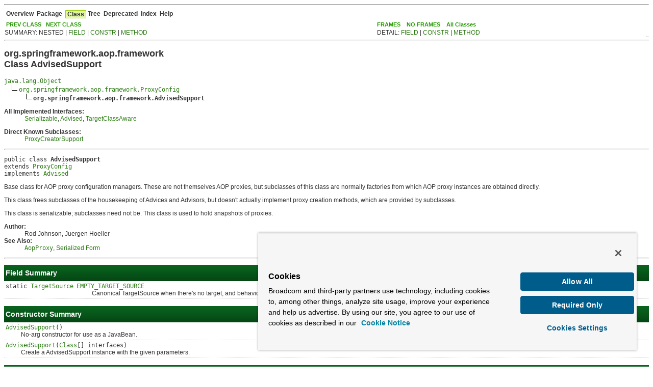

--- FILE ---
content_type: text/html
request_url: https://docs.spring.io/spring-framework/docs/3.1.x/javadoc-api/org/springframework/aop/framework/AdvisedSupport.html
body_size: 9283
content:
<!DOCTYPE HTML PUBLIC "-//W3C//DTD HTML 4.01 Transitional//EN" "http://www.w3.org/TR/html4/loose.dtd">
<!--NewPage-->
<HTML>
<script src="https://cdn.cookielaw.org/scripttemplates/otSDKStub.js" data-domain-script="018ee325-b3a7-7753-937b-b8b3e643b1a7"></script><script>function OptanonWrapper() {}</script><script>function setGTM(w, d, s, l, i) { w[l] = w[l] || []; w[l].push({ "gtm.start": new Date().getTime(), event: "gtm.js"}); var f = d.getElementsByTagName(s)[0], j = d.createElement(s), dl = l != "dataLayer" ? "&l=" + l : ""; j.async = true; j.src = "https://www.googletagmanager.com/gtm.js?id=" + i + dl; f.parentNode.insertBefore(j, f); } if (document.cookie.indexOf("OptanonConsent") > -1 && document.cookie.indexOf("groups=") > -1) { setGTM(window, document, "script", "dataLayer", "GTM-W8CQ8TL"); } else { waitForOnetrustActiveGroups(); } var timer; function waitForOnetrustActiveGroups() { if (document.cookie.indexOf("OptanonConsent") > -1 && document.cookie.indexOf("groups=") > -1) { clearTimeout(timer); setGTM(window, document, "script", "dataLayer", "GTM-W8CQ8TL"); } else { timer = setTimeout(waitForOnetrustActiveGroups, 250); }}</script>
<!-- Generated by javadoc (build 1.6.0_29) on Wed Jan 23 13:21:26 CET 2013 -->
<TITLE>
AdvisedSupport
</TITLE>

<META NAME="date" CONTENT="2013-01-23">

<LINK REL ="stylesheet" TYPE="text/css" HREF="../../../../spring-javadoc.css" TITLE="Style">

<SCRIPT type="text/javascript">
function windowTitle()
{
    if (location.href.indexOf('is-external=true') == -1) {
        parent.document.title="AdvisedSupport";
    }
}
</SCRIPT>
<NOSCRIPT>
</NOSCRIPT>

</HEAD>

<BODY BGCOLOR="white" onload="windowTitle();">
<HR>


<!-- ========= START OF TOP NAVBAR ======= -->
<A NAME="navbar_top"><!-- --></A>
<A HREF="#skip-navbar_top" title="Skip navigation links"></A>
<TABLE BORDER="0" WIDTH="100%" CELLPADDING="1" CELLSPACING="0" SUMMARY="">
<TR>
<TD COLSPAN=2 BGCOLOR="#EEEEFF" CLASS="NavBarCell1">
<A NAME="navbar_top_firstrow"><!-- --></A>
<TABLE BORDER="0" CELLPADDING="0" CELLSPACING="3" SUMMARY="">
  <TR ALIGN="center" VALIGN="top">
  <TD BGCOLOR="#EEEEFF" CLASS="NavBarCell1">    <A HREF="../../../../overview-summary.html"><FONT CLASS="NavBarFont1"><B>Overview</B></FONT></A>&nbsp;</TD>
  <TD BGCOLOR="#EEEEFF" CLASS="NavBarCell1">    <A HREF="package-summary.html"><FONT CLASS="NavBarFont1"><B>Package</B></FONT></A>&nbsp;</TD>
  <TD BGCOLOR="#FFFFFF" CLASS="NavBarCell1Rev"> &nbsp;<FONT CLASS="NavBarFont1Rev"><B>Class</B></FONT>&nbsp;</TD>
  <TD BGCOLOR="#EEEEFF" CLASS="NavBarCell1">    <A HREF="package-tree.html"><FONT CLASS="NavBarFont1"><B>Tree</B></FONT></A>&nbsp;</TD>
  <TD BGCOLOR="#EEEEFF" CLASS="NavBarCell1">    <A HREF="../../../../deprecated-list.html"><FONT CLASS="NavBarFont1"><B>Deprecated</B></FONT></A>&nbsp;</TD>
  <TD BGCOLOR="#EEEEFF" CLASS="NavBarCell1">    <A HREF="../../../../index-files/index-1.html"><FONT CLASS="NavBarFont1"><B>Index</B></FONT></A>&nbsp;</TD>
  <TD BGCOLOR="#EEEEFF" CLASS="NavBarCell1">    <A HREF="../../../../help-doc.html"><FONT CLASS="NavBarFont1"><B>Help</B></FONT></A>&nbsp;</TD>
  </TR>
</TABLE>
</TD>
<TD ALIGN="right" VALIGN="top" ROWSPAN=3><EM>
<!-- Begin Google Analytics code --> <script type="text/javascript"> var gaJsHost = (("https:" == document.location.protocol) ? "https://ssl." : "http://www."); document.write(unescape("%3Cscript src='" + gaJsHost + "google-analytics.com/ga.js' type='text/javascript'%3E%3C/script%3E")); </script> <script type="text/javascript"> var pageTracker = _gat._getTracker("UA-2728886-3"); pageTracker._setDomainName("none"); pageTracker._setAllowLinker(true); pageTracker._trackPageview(); </script> <!-- End Google Analytics code --></EM>
</TD>
</TR>

<TR>
<TD BGCOLOR="white" CLASS="NavBarCell2"><FONT SIZE="-2">
&nbsp;<A HREF="../../../../org/springframework/aop/framework/Advised.html" title="interface in org.springframework.aop.framework"><B>PREV CLASS</B></A>&nbsp;
&nbsp;<A HREF="../../../../org/springframework/aop/framework/AdvisedSupportListener.html" title="interface in org.springframework.aop.framework"><B>NEXT CLASS</B></A></FONT></TD>
<TD BGCOLOR="white" CLASS="NavBarCell2"><FONT SIZE="-2">
  <A HREF="../../../../index.html?org/springframework/aop/framework/AdvisedSupport.html" target="_top"><B>FRAMES</B></A>  &nbsp;
&nbsp;<A HREF="AdvisedSupport.html" target="_top"><B>NO FRAMES</B></A>  &nbsp;
&nbsp;<SCRIPT type="text/javascript">
  <!--
  if(window==top) {
    document.writeln('<A HREF="../../../../allclasses-noframe.html"><B>All Classes</B></A>');
  }
  //-->
</SCRIPT>
<NOSCRIPT>
  <A HREF="../../../../allclasses-noframe.html"><B>All Classes</B></A>
</NOSCRIPT>


</FONT></TD>
</TR>
<TR>
<TD VALIGN="top" CLASS="NavBarCell3"><FONT SIZE="-2">
  SUMMARY:&nbsp;NESTED&nbsp;|&nbsp;<A HREF="#field_summary">FIELD</A>&nbsp;|&nbsp;<A HREF="#constructor_summary">CONSTR</A>&nbsp;|&nbsp;<A HREF="#method_summary">METHOD</A></FONT></TD>
<TD VALIGN="top" CLASS="NavBarCell3"><FONT SIZE="-2">
DETAIL:&nbsp;<A HREF="#field_detail">FIELD</A>&nbsp;|&nbsp;<A HREF="#constructor_detail">CONSTR</A>&nbsp;|&nbsp;<A HREF="#method_detail">METHOD</A></FONT></TD>
</TR>
</TABLE>
<A NAME="skip-navbar_top"></A>
<!-- ========= END OF TOP NAVBAR ========= -->

<HR>
<!-- ======== START OF CLASS DATA ======== -->
<H2>
<FONT SIZE="-1">
org.springframework.aop.framework</FONT>
<BR>
Class AdvisedSupport</H2>
<PRE>
<A HREF="http://download.oracle.com/javase/6/docs/api/java/lang/Object.html?is-external=true" title="class or interface in java.lang">java.lang.Object</A>
  <IMG SRC="../../../../resources/inherit.gif" ALT="extended by "><A HREF="../../../../org/springframework/aop/framework/ProxyConfig.html" title="class in org.springframework.aop.framework">org.springframework.aop.framework.ProxyConfig</A>
      <IMG SRC="../../../../resources/inherit.gif" ALT="extended by "><B>org.springframework.aop.framework.AdvisedSupport</B>
</PRE>
<DL>
<DT><B>All Implemented Interfaces:</B> <DD><A HREF="http://download.oracle.com/javase/6/docs/api/java/io/Serializable.html?is-external=true" title="class or interface in java.io">Serializable</A>, <A HREF="../../../../org/springframework/aop/framework/Advised.html" title="interface in org.springframework.aop.framework">Advised</A>, <A HREF="../../../../org/springframework/aop/TargetClassAware.html" title="interface in org.springframework.aop">TargetClassAware</A></DD>
</DL>
<DL>
<DT><B>Direct Known Subclasses:</B> <DD><A HREF="../../../../org/springframework/aop/framework/ProxyCreatorSupport.html" title="class in org.springframework.aop.framework">ProxyCreatorSupport</A></DD>
</DL>
<HR>
<DL>
<DT><PRE>public class <B>AdvisedSupport</B><DT>extends <A HREF="../../../../org/springframework/aop/framework/ProxyConfig.html" title="class in org.springframework.aop.framework">ProxyConfig</A><DT>implements <A HREF="../../../../org/springframework/aop/framework/Advised.html" title="interface in org.springframework.aop.framework">Advised</A></DL>
</PRE>

<P>
Base class for AOP proxy configuration managers.
 These are not themselves AOP proxies, but subclasses of this class are
 normally factories from which AOP proxy instances are obtained directly.

 <p>This class frees subclasses of the housekeeping of Advices
 and Advisors, but doesn't actually implement proxy creation
 methods, which are provided by subclasses.

 <p>This class is serializable; subclasses need not be.
 This class is used to hold snapshots of proxies.
<P>

<P>
<DL>
<DT><B>Author:</B></DT>
  <DD>Rod Johnson, Juergen Hoeller</DD>
<DT><B>See Also:</B><DD><A HREF="../../../../org/springframework/aop/framework/AopProxy.html" title="interface in org.springframework.aop.framework"><CODE>AopProxy</CODE></A>, 
<A HREF="../../../../serialized-form.html#org.springframework.aop.framework.AdvisedSupport">Serialized Form</A></DL>
<HR>

<P>
<!-- =========== FIELD SUMMARY =========== -->

<A NAME="field_summary"><!-- --></A>
<TABLE BORDER="1" WIDTH="100%" CELLPADDING="3" CELLSPACING="0" SUMMARY="">
<TR BGCOLOR="#CCCCFF" CLASS="TableHeadingColor">
<TH ALIGN="left" COLSPAN="2"><FONT SIZE="+2">
<B>Field Summary</B></FONT></TH>
</TR>
<TR BGCOLOR="white" CLASS="TableRowColor">
<TD ALIGN="right" VALIGN="top" WIDTH="1%"><FONT SIZE="-1">
<CODE>static&nbsp;<A HREF="../../../../org/springframework/aop/TargetSource.html" title="interface in org.springframework.aop">TargetSource</A></CODE></FONT></TD>
<TD><CODE><B><A HREF="../../../../org/springframework/aop/framework/AdvisedSupport.html#EMPTY_TARGET_SOURCE">EMPTY_TARGET_SOURCE</A></B></CODE>

<BR>
&nbsp;&nbsp;&nbsp;&nbsp;&nbsp;&nbsp;&nbsp;&nbsp;&nbsp;&nbsp;Canonical TargetSource when there's no target, and behavior is
 supplied by the advisors.</TD>
</TR>
</TABLE>
&nbsp;
<!-- ======== CONSTRUCTOR SUMMARY ======== -->

<A NAME="constructor_summary"><!-- --></A>
<TABLE BORDER="1" WIDTH="100%" CELLPADDING="3" CELLSPACING="0" SUMMARY="">
<TR BGCOLOR="#CCCCFF" CLASS="TableHeadingColor">
<TH ALIGN="left" COLSPAN="2"><FONT SIZE="+2">
<B>Constructor Summary</B></FONT></TH>
</TR>
<TR BGCOLOR="white" CLASS="TableRowColor">
<TD><CODE><B><A HREF="../../../../org/springframework/aop/framework/AdvisedSupport.html#AdvisedSupport()">AdvisedSupport</A></B>()</CODE>

<BR>
&nbsp;&nbsp;&nbsp;&nbsp;&nbsp;&nbsp;&nbsp;&nbsp;&nbsp;&nbsp;No-arg constructor for use as a JavaBean.</TD>
</TR>
<TR BGCOLOR="white" CLASS="TableRowColor">
<TD><CODE><B><A HREF="../../../../org/springframework/aop/framework/AdvisedSupport.html#AdvisedSupport(java.lang.Class[])">AdvisedSupport</A></B>(<A HREF="http://download.oracle.com/javase/6/docs/api/java/lang/Class.html?is-external=true" title="class or interface in java.lang">Class</A>[]&nbsp;interfaces)</CODE>

<BR>
&nbsp;&nbsp;&nbsp;&nbsp;&nbsp;&nbsp;&nbsp;&nbsp;&nbsp;&nbsp;Create a AdvisedSupport instance with the given parameters.</TD>
</TR>
</TABLE>
&nbsp;
<!-- ========== METHOD SUMMARY =========== -->

<A NAME="method_summary"><!-- --></A>
<TABLE BORDER="1" WIDTH="100%" CELLPADDING="3" CELLSPACING="0" SUMMARY="">
<TR BGCOLOR="#CCCCFF" CLASS="TableHeadingColor">
<TH ALIGN="left" COLSPAN="2"><FONT SIZE="+2">
<B>Method Summary</B></FONT></TH>
</TR>
<TR BGCOLOR="white" CLASS="TableRowColor">
<TD ALIGN="right" VALIGN="top" WIDTH="1%"><FONT SIZE="-1">
<CODE>&nbsp;void</CODE></FONT></TD>
<TD><CODE><B><A HREF="../../../../org/springframework/aop/framework/AdvisedSupport.html#addAdvice(org.aopalliance.aop.Advice)">addAdvice</A></B>(<A HREF="http://aopalliance.sourceforge.net/doc/org/aopalliance/aop/Advice.html?is-external=true" title="class or interface in org.aopalliance.aop">Advice</A>&nbsp;advice)</CODE>

<BR>
&nbsp;&nbsp;&nbsp;&nbsp;&nbsp;&nbsp;&nbsp;&nbsp;&nbsp;&nbsp;Add the given AOP Alliance advice to the tail of the advice (interceptor) chain.</TD>
</TR>
<TR BGCOLOR="white" CLASS="TableRowColor">
<TD ALIGN="right" VALIGN="top" WIDTH="1%"><FONT SIZE="-1">
<CODE>&nbsp;void</CODE></FONT></TD>
<TD><CODE><B><A HREF="../../../../org/springframework/aop/framework/AdvisedSupport.html#addAdvice(int, org.aopalliance.aop.Advice)">addAdvice</A></B>(int&nbsp;pos,
          <A HREF="http://aopalliance.sourceforge.net/doc/org/aopalliance/aop/Advice.html?is-external=true" title="class or interface in org.aopalliance.aop">Advice</A>&nbsp;advice)</CODE>

<BR>
&nbsp;&nbsp;&nbsp;&nbsp;&nbsp;&nbsp;&nbsp;&nbsp;&nbsp;&nbsp;Cannot add introductions this way unless the advice implements IntroductionInfo.</TD>
</TR>
<TR BGCOLOR="white" CLASS="TableRowColor">
<TD ALIGN="right" VALIGN="top" WIDTH="1%"><FONT SIZE="-1">
<CODE>&nbsp;void</CODE></FONT></TD>
<TD><CODE><B><A HREF="../../../../org/springframework/aop/framework/AdvisedSupport.html#addAdvisor(org.springframework.aop.Advisor)">addAdvisor</A></B>(<A HREF="../../../../org/springframework/aop/Advisor.html" title="interface in org.springframework.aop">Advisor</A>&nbsp;advisor)</CODE>

<BR>
&nbsp;&nbsp;&nbsp;&nbsp;&nbsp;&nbsp;&nbsp;&nbsp;&nbsp;&nbsp;Add an advisor at the end of the advisor chain.</TD>
</TR>
<TR BGCOLOR="white" CLASS="TableRowColor">
<TD ALIGN="right" VALIGN="top" WIDTH="1%"><FONT SIZE="-1">
<CODE>&nbsp;void</CODE></FONT></TD>
<TD><CODE><B><A HREF="../../../../org/springframework/aop/framework/AdvisedSupport.html#addAdvisor(int, org.springframework.aop.Advisor)">addAdvisor</A></B>(int&nbsp;pos,
           <A HREF="../../../../org/springframework/aop/Advisor.html" title="interface in org.springframework.aop">Advisor</A>&nbsp;advisor)</CODE>

<BR>
&nbsp;&nbsp;&nbsp;&nbsp;&nbsp;&nbsp;&nbsp;&nbsp;&nbsp;&nbsp;Add an Advisor at the specified position in the chain.</TD>
</TR>
<TR BGCOLOR="white" CLASS="TableRowColor">
<TD ALIGN="right" VALIGN="top" WIDTH="1%"><FONT SIZE="-1">
<CODE>&nbsp;void</CODE></FONT></TD>
<TD><CODE><B><A HREF="../../../../org/springframework/aop/framework/AdvisedSupport.html#addAdvisors(org.springframework.aop.Advisor...)">addAdvisors</A></B>(<A HREF="../../../../org/springframework/aop/Advisor.html" title="interface in org.springframework.aop">Advisor</A>...&nbsp;advisors)</CODE>

<BR>
&nbsp;&nbsp;&nbsp;&nbsp;&nbsp;&nbsp;&nbsp;&nbsp;&nbsp;&nbsp;Add all of the given advisors to this proxy configuration.</TD>
</TR>
<TR BGCOLOR="white" CLASS="TableRowColor">
<TD ALIGN="right" VALIGN="top" WIDTH="1%"><FONT SIZE="-1">
<CODE>&nbsp;void</CODE></FONT></TD>
<TD><CODE><B><A HREF="../../../../org/springframework/aop/framework/AdvisedSupport.html#addAdvisors(java.util.Collection)">addAdvisors</A></B>(<A HREF="http://download.oracle.com/javase/6/docs/api/java/util/Collection.html?is-external=true" title="class or interface in java.util">Collection</A>&lt;<A HREF="../../../../org/springframework/aop/Advisor.html" title="interface in org.springframework.aop">Advisor</A>&gt;&nbsp;advisors)</CODE>

<BR>
&nbsp;&nbsp;&nbsp;&nbsp;&nbsp;&nbsp;&nbsp;&nbsp;&nbsp;&nbsp;Add all of the given advisors to this proxy configuration.</TD>
</TR>
<TR BGCOLOR="white" CLASS="TableRowColor">
<TD ALIGN="right" VALIGN="top" WIDTH="1%"><FONT SIZE="-1">
<CODE>&nbsp;void</CODE></FONT></TD>
<TD><CODE><B><A HREF="../../../../org/springframework/aop/framework/AdvisedSupport.html#addAllAdvisors(org.springframework.aop.Advisor[])">addAllAdvisors</A></B>(<A HREF="../../../../org/springframework/aop/Advisor.html" title="interface in org.springframework.aop">Advisor</A>[]&nbsp;advisors)</CODE>

<BR>
&nbsp;&nbsp;&nbsp;&nbsp;&nbsp;&nbsp;&nbsp;&nbsp;&nbsp;&nbsp;<B>Deprecated.</B>&nbsp;<I>as of Spring 3.0, in favor of <A HREF="../../../../org/springframework/aop/framework/AdvisedSupport.html#addAdvisors(org.springframework.aop.Advisor...)"><CODE>addAdvisors(org.springframework.aop.Advisor...)</CODE></A></I></TD>
</TR>
<TR BGCOLOR="white" CLASS="TableRowColor">
<TD ALIGN="right" VALIGN="top" WIDTH="1%"><FONT SIZE="-1">
<CODE>&nbsp;void</CODE></FONT></TD>
<TD><CODE><B><A HREF="../../../../org/springframework/aop/framework/AdvisedSupport.html#addInterface(java.lang.Class)">addInterface</A></B>(<A HREF="http://download.oracle.com/javase/6/docs/api/java/lang/Class.html?is-external=true" title="class or interface in java.lang">Class</A>&nbsp;intf)</CODE>

<BR>
&nbsp;&nbsp;&nbsp;&nbsp;&nbsp;&nbsp;&nbsp;&nbsp;&nbsp;&nbsp;Add a new proxied interface.</TD>
</TR>
<TR BGCOLOR="white" CLASS="TableRowColor">
<TD ALIGN="right" VALIGN="top" WIDTH="1%"><FONT SIZE="-1">
<CODE>protected &nbsp;void</CODE></FONT></TD>
<TD><CODE><B><A HREF="../../../../org/springframework/aop/framework/AdvisedSupport.html#adviceChanged()">adviceChanged</A></B>()</CODE>

<BR>
&nbsp;&nbsp;&nbsp;&nbsp;&nbsp;&nbsp;&nbsp;&nbsp;&nbsp;&nbsp;Invoked when advice has changed.</TD>
</TR>
<TR BGCOLOR="white" CLASS="TableRowColor">
<TD ALIGN="right" VALIGN="top" WIDTH="1%"><FONT SIZE="-1">
<CODE>&nbsp;boolean</CODE></FONT></TD>
<TD><CODE><B><A HREF="../../../../org/springframework/aop/framework/AdvisedSupport.html#adviceIncluded(org.aopalliance.aop.Advice)">adviceIncluded</A></B>(<A HREF="http://aopalliance.sourceforge.net/doc/org/aopalliance/aop/Advice.html?is-external=true" title="class or interface in org.aopalliance.aop">Advice</A>&nbsp;advice)</CODE>

<BR>
&nbsp;&nbsp;&nbsp;&nbsp;&nbsp;&nbsp;&nbsp;&nbsp;&nbsp;&nbsp;Is the given advice included in any advisor within this proxy configuration?</TD>
</TR>
<TR BGCOLOR="white" CLASS="TableRowColor">
<TD ALIGN="right" VALIGN="top" WIDTH="1%"><FONT SIZE="-1">
<CODE>protected &nbsp;void</CODE></FONT></TD>
<TD><CODE><B><A HREF="../../../../org/springframework/aop/framework/AdvisedSupport.html#copyConfigurationFrom(org.springframework.aop.framework.AdvisedSupport)">copyConfigurationFrom</A></B>(<A HREF="../../../../org/springframework/aop/framework/AdvisedSupport.html" title="class in org.springframework.aop.framework">AdvisedSupport</A>&nbsp;other)</CODE>

<BR>
&nbsp;&nbsp;&nbsp;&nbsp;&nbsp;&nbsp;&nbsp;&nbsp;&nbsp;&nbsp;Call this method on a new instance created by the no-arg constructor
 to create an independent copy of the configuration from the given object.</TD>
</TR>
<TR BGCOLOR="white" CLASS="TableRowColor">
<TD ALIGN="right" VALIGN="top" WIDTH="1%"><FONT SIZE="-1">
<CODE>protected &nbsp;void</CODE></FONT></TD>
<TD><CODE><B><A HREF="../../../../org/springframework/aop/framework/AdvisedSupport.html#copyConfigurationFrom(org.springframework.aop.framework.AdvisedSupport, org.springframework.aop.TargetSource, java.util.List)">copyConfigurationFrom</A></B>(<A HREF="../../../../org/springframework/aop/framework/AdvisedSupport.html" title="class in org.springframework.aop.framework">AdvisedSupport</A>&nbsp;other,
                      <A HREF="../../../../org/springframework/aop/TargetSource.html" title="interface in org.springframework.aop">TargetSource</A>&nbsp;targetSource,
                      <A HREF="http://download.oracle.com/javase/6/docs/api/java/util/List.html?is-external=true" title="class or interface in java.util">List</A>&lt;<A HREF="../../../../org/springframework/aop/Advisor.html" title="interface in org.springframework.aop">Advisor</A>&gt;&nbsp;advisors)</CODE>

<BR>
&nbsp;&nbsp;&nbsp;&nbsp;&nbsp;&nbsp;&nbsp;&nbsp;&nbsp;&nbsp;Copy the AOP configuration from the given AdvisedSupport object,
 but allow substitution of a fresh TargetSource and a given interceptor chain.</TD>
</TR>
<TR BGCOLOR="white" CLASS="TableRowColor">
<TD ALIGN="right" VALIGN="top" WIDTH="1%"><FONT SIZE="-1">
<CODE>&nbsp;int</CODE></FONT></TD>
<TD><CODE><B><A HREF="../../../../org/springframework/aop/framework/AdvisedSupport.html#countAdvicesOfType(java.lang.Class)">countAdvicesOfType</A></B>(<A HREF="http://download.oracle.com/javase/6/docs/api/java/lang/Class.html?is-external=true" title="class or interface in java.lang">Class</A>&nbsp;adviceClass)</CODE>

<BR>
&nbsp;&nbsp;&nbsp;&nbsp;&nbsp;&nbsp;&nbsp;&nbsp;&nbsp;&nbsp;Count advices of the given class.</TD>
</TR>
<TR BGCOLOR="white" CLASS="TableRowColor">
<TD ALIGN="right" VALIGN="top" WIDTH="1%"><FONT SIZE="-1">
<CODE>&nbsp;<A HREF="../../../../org/springframework/aop/framework/AdvisorChainFactory.html" title="interface in org.springframework.aop.framework">AdvisorChainFactory</A></CODE></FONT></TD>
<TD><CODE><B><A HREF="../../../../org/springframework/aop/framework/AdvisedSupport.html#getAdvisorChainFactory()">getAdvisorChainFactory</A></B>()</CODE>

<BR>
&nbsp;&nbsp;&nbsp;&nbsp;&nbsp;&nbsp;&nbsp;&nbsp;&nbsp;&nbsp;Return the advisor chain factory to use (never <code>null</code>).</TD>
</TR>
<TR BGCOLOR="white" CLASS="TableRowColor">
<TD ALIGN="right" VALIGN="top" WIDTH="1%"><FONT SIZE="-1">
<CODE>&nbsp;<A HREF="../../../../org/springframework/aop/Advisor.html" title="interface in org.springframework.aop">Advisor</A>[]</CODE></FONT></TD>
<TD><CODE><B><A HREF="../../../../org/springframework/aop/framework/AdvisedSupport.html#getAdvisors()">getAdvisors</A></B>()</CODE>

<BR>
&nbsp;&nbsp;&nbsp;&nbsp;&nbsp;&nbsp;&nbsp;&nbsp;&nbsp;&nbsp;Return the advisors applying to this proxy.</TD>
</TR>
<TR BGCOLOR="white" CLASS="TableRowColor">
<TD ALIGN="right" VALIGN="top" WIDTH="1%"><FONT SIZE="-1">
<CODE>protected &nbsp;<A HREF="http://download.oracle.com/javase/6/docs/api/java/util/List.html?is-external=true" title="class or interface in java.util">List</A>&lt;<A HREF="../../../../org/springframework/aop/Advisor.html" title="interface in org.springframework.aop">Advisor</A>&gt;</CODE></FONT></TD>
<TD><CODE><B><A HREF="../../../../org/springframework/aop/framework/AdvisedSupport.html#getAdvisorsInternal()">getAdvisorsInternal</A></B>()</CODE>

<BR>
&nbsp;&nbsp;&nbsp;&nbsp;&nbsp;&nbsp;&nbsp;&nbsp;&nbsp;&nbsp;Allows uncontrolled access to the <A HREF="http://download.oracle.com/javase/6/docs/api/java/util/List.html?is-external=true" title="class or interface in java.util"><CODE>List</CODE></A> of <A HREF="../../../../org/springframework/aop/Advisor.html" title="interface in org.springframework.aop"><CODE>Advisors</CODE></A>.</TD>
</TR>
<TR BGCOLOR="white" CLASS="TableRowColor">
<TD ALIGN="right" VALIGN="top" WIDTH="1%"><FONT SIZE="-1">
<CODE>&nbsp;<A HREF="http://download.oracle.com/javase/6/docs/api/java/util/List.html?is-external=true" title="class or interface in java.util">List</A>&lt;<A HREF="http://download.oracle.com/javase/6/docs/api/java/lang/Object.html?is-external=true" title="class or interface in java.lang">Object</A>&gt;</CODE></FONT></TD>
<TD><CODE><B><A HREF="../../../../org/springframework/aop/framework/AdvisedSupport.html#getInterceptorsAndDynamicInterceptionAdvice(java.lang.reflect.Method, java.lang.Class)">getInterceptorsAndDynamicInterceptionAdvice</A></B>(<A HREF="http://download.oracle.com/javase/6/docs/api/java/lang/reflect/Method.html?is-external=true" title="class or interface in java.lang.reflect">Method</A>&nbsp;method,
                                            <A HREF="http://download.oracle.com/javase/6/docs/api/java/lang/Class.html?is-external=true" title="class or interface in java.lang">Class</A>&nbsp;targetClass)</CODE>

<BR>
&nbsp;&nbsp;&nbsp;&nbsp;&nbsp;&nbsp;&nbsp;&nbsp;&nbsp;&nbsp;Determine a list of <A HREF="http://aopalliance.sourceforge.net/doc/org/aopalliance/intercept/MethodInterceptor.html?is-external=true" title="class or interface in org.aopalliance.intercept"><CODE>MethodInterceptor</CODE></A> objects
 for the given method, based on this configuration.</TD>
</TR>
<TR BGCOLOR="white" CLASS="TableRowColor">
<TD ALIGN="right" VALIGN="top" WIDTH="1%"><FONT SIZE="-1">
<CODE>&nbsp;<A HREF="http://download.oracle.com/javase/6/docs/api/java/lang/Class.html?is-external=true" title="class or interface in java.lang">Class</A>[]</CODE></FONT></TD>
<TD><CODE><B><A HREF="../../../../org/springframework/aop/framework/AdvisedSupport.html#getProxiedInterfaces()">getProxiedInterfaces</A></B>()</CODE>

<BR>
&nbsp;&nbsp;&nbsp;&nbsp;&nbsp;&nbsp;&nbsp;&nbsp;&nbsp;&nbsp;Return the interfaces proxied by the AOP proxy.</TD>
</TR>
<TR BGCOLOR="white" CLASS="TableRowColor">
<TD ALIGN="right" VALIGN="top" WIDTH="1%"><FONT SIZE="-1">
<CODE>&nbsp;<A HREF="http://download.oracle.com/javase/6/docs/api/java/lang/Class.html?is-external=true" title="class or interface in java.lang">Class</A>&lt;?&gt;</CODE></FONT></TD>
<TD><CODE><B><A HREF="../../../../org/springframework/aop/framework/AdvisedSupport.html#getTargetClass()">getTargetClass</A></B>()</CODE>

<BR>
&nbsp;&nbsp;&nbsp;&nbsp;&nbsp;&nbsp;&nbsp;&nbsp;&nbsp;&nbsp;Return the target class behind the implementing object
 (typically a proxy configuration or an actual proxy).</TD>
</TR>
<TR BGCOLOR="white" CLASS="TableRowColor">
<TD ALIGN="right" VALIGN="top" WIDTH="1%"><FONT SIZE="-1">
<CODE>&nbsp;<A HREF="../../../../org/springframework/aop/TargetSource.html" title="interface in org.springframework.aop">TargetSource</A></CODE></FONT></TD>
<TD><CODE><B><A HREF="../../../../org/springframework/aop/framework/AdvisedSupport.html#getTargetSource()">getTargetSource</A></B>()</CODE>

<BR>
&nbsp;&nbsp;&nbsp;&nbsp;&nbsp;&nbsp;&nbsp;&nbsp;&nbsp;&nbsp;Return the TargetSource used by this Advised object.</TD>
</TR>
<TR BGCOLOR="white" CLASS="TableRowColor">
<TD ALIGN="right" VALIGN="top" WIDTH="1%"><FONT SIZE="-1">
<CODE>&nbsp;int</CODE></FONT></TD>
<TD><CODE><B><A HREF="../../../../org/springframework/aop/framework/AdvisedSupport.html#indexOf(org.aopalliance.aop.Advice)">indexOf</A></B>(<A HREF="http://aopalliance.sourceforge.net/doc/org/aopalliance/aop/Advice.html?is-external=true" title="class or interface in org.aopalliance.aop">Advice</A>&nbsp;advice)</CODE>

<BR>
&nbsp;&nbsp;&nbsp;&nbsp;&nbsp;&nbsp;&nbsp;&nbsp;&nbsp;&nbsp;Return the index (from 0) of the given AOP Alliance Advice,
 or -1 if no such advice is an advice for this proxy.</TD>
</TR>
<TR BGCOLOR="white" CLASS="TableRowColor">
<TD ALIGN="right" VALIGN="top" WIDTH="1%"><FONT SIZE="-1">
<CODE>&nbsp;int</CODE></FONT></TD>
<TD><CODE><B><A HREF="../../../../org/springframework/aop/framework/AdvisedSupport.html#indexOf(org.springframework.aop.Advisor)">indexOf</A></B>(<A HREF="../../../../org/springframework/aop/Advisor.html" title="interface in org.springframework.aop">Advisor</A>&nbsp;advisor)</CODE>

<BR>
&nbsp;&nbsp;&nbsp;&nbsp;&nbsp;&nbsp;&nbsp;&nbsp;&nbsp;&nbsp;Return the index (from 0) of the given advisor,
 or -1 if no such advisor applies to this proxy.</TD>
</TR>
<TR BGCOLOR="white" CLASS="TableRowColor">
<TD ALIGN="right" VALIGN="top" WIDTH="1%"><FONT SIZE="-1">
<CODE>&nbsp;boolean</CODE></FONT></TD>
<TD><CODE><B><A HREF="../../../../org/springframework/aop/framework/AdvisedSupport.html#isInterfaceProxied(java.lang.Class)">isInterfaceProxied</A></B>(<A HREF="http://download.oracle.com/javase/6/docs/api/java/lang/Class.html?is-external=true" title="class or interface in java.lang">Class</A>&nbsp;intf)</CODE>

<BR>
&nbsp;&nbsp;&nbsp;&nbsp;&nbsp;&nbsp;&nbsp;&nbsp;&nbsp;&nbsp;Determine whether the given interface is proxied.</TD>
</TR>
<TR BGCOLOR="white" CLASS="TableRowColor">
<TD ALIGN="right" VALIGN="top" WIDTH="1%"><FONT SIZE="-1">
<CODE>&nbsp;boolean</CODE></FONT></TD>
<TD><CODE><B><A HREF="../../../../org/springframework/aop/framework/AdvisedSupport.html#isPreFiltered()">isPreFiltered</A></B>()</CODE>

<BR>
&nbsp;&nbsp;&nbsp;&nbsp;&nbsp;&nbsp;&nbsp;&nbsp;&nbsp;&nbsp;Return whether this proxy configuration is pre-filtered so that it only
 contains applicable advisors (matching this proxy's target class).</TD>
</TR>
<TR BGCOLOR="white" CLASS="TableRowColor">
<TD ALIGN="right" VALIGN="top" WIDTH="1%"><FONT SIZE="-1">
<CODE>&nbsp;boolean</CODE></FONT></TD>
<TD><CODE><B><A HREF="../../../../org/springframework/aop/framework/AdvisedSupport.html#removeAdvice(org.aopalliance.aop.Advice)">removeAdvice</A></B>(<A HREF="http://aopalliance.sourceforge.net/doc/org/aopalliance/aop/Advice.html?is-external=true" title="class or interface in org.aopalliance.aop">Advice</A>&nbsp;advice)</CODE>

<BR>
&nbsp;&nbsp;&nbsp;&nbsp;&nbsp;&nbsp;&nbsp;&nbsp;&nbsp;&nbsp;Remove the Advisor containing the given advice.</TD>
</TR>
<TR BGCOLOR="white" CLASS="TableRowColor">
<TD ALIGN="right" VALIGN="top" WIDTH="1%"><FONT SIZE="-1">
<CODE>&nbsp;boolean</CODE></FONT></TD>
<TD><CODE><B><A HREF="../../../../org/springframework/aop/framework/AdvisedSupport.html#removeAdvisor(org.springframework.aop.Advisor)">removeAdvisor</A></B>(<A HREF="../../../../org/springframework/aop/Advisor.html" title="interface in org.springframework.aop">Advisor</A>&nbsp;advisor)</CODE>

<BR>
&nbsp;&nbsp;&nbsp;&nbsp;&nbsp;&nbsp;&nbsp;&nbsp;&nbsp;&nbsp;Remove the given advisor.</TD>
</TR>
<TR BGCOLOR="white" CLASS="TableRowColor">
<TD ALIGN="right" VALIGN="top" WIDTH="1%"><FONT SIZE="-1">
<CODE>&nbsp;void</CODE></FONT></TD>
<TD><CODE><B><A HREF="../../../../org/springframework/aop/framework/AdvisedSupport.html#removeAdvisor(int)">removeAdvisor</A></B>(int&nbsp;index)</CODE>

<BR>
&nbsp;&nbsp;&nbsp;&nbsp;&nbsp;&nbsp;&nbsp;&nbsp;&nbsp;&nbsp;Remove the advisor at the given index.</TD>
</TR>
<TR BGCOLOR="white" CLASS="TableRowColor">
<TD ALIGN="right" VALIGN="top" WIDTH="1%"><FONT SIZE="-1">
<CODE>&nbsp;boolean</CODE></FONT></TD>
<TD><CODE><B><A HREF="../../../../org/springframework/aop/framework/AdvisedSupport.html#removeInterface(java.lang.Class)">removeInterface</A></B>(<A HREF="http://download.oracle.com/javase/6/docs/api/java/lang/Class.html?is-external=true" title="class or interface in java.lang">Class</A>&nbsp;intf)</CODE>

<BR>
&nbsp;&nbsp;&nbsp;&nbsp;&nbsp;&nbsp;&nbsp;&nbsp;&nbsp;&nbsp;Remove a proxied interface.</TD>
</TR>
<TR BGCOLOR="white" CLASS="TableRowColor">
<TD ALIGN="right" VALIGN="top" WIDTH="1%"><FONT SIZE="-1">
<CODE>&nbsp;boolean</CODE></FONT></TD>
<TD><CODE><B><A HREF="../../../../org/springframework/aop/framework/AdvisedSupport.html#replaceAdvisor(org.springframework.aop.Advisor, org.springframework.aop.Advisor)">replaceAdvisor</A></B>(<A HREF="../../../../org/springframework/aop/Advisor.html" title="interface in org.springframework.aop">Advisor</A>&nbsp;a,
               <A HREF="../../../../org/springframework/aop/Advisor.html" title="interface in org.springframework.aop">Advisor</A>&nbsp;b)</CODE>

<BR>
&nbsp;&nbsp;&nbsp;&nbsp;&nbsp;&nbsp;&nbsp;&nbsp;&nbsp;&nbsp;Replace the given advisor.</TD>
</TR>
<TR BGCOLOR="white" CLASS="TableRowColor">
<TD ALIGN="right" VALIGN="top" WIDTH="1%"><FONT SIZE="-1">
<CODE>&nbsp;void</CODE></FONT></TD>
<TD><CODE><B><A HREF="../../../../org/springframework/aop/framework/AdvisedSupport.html#setAdvisorChainFactory(org.springframework.aop.framework.AdvisorChainFactory)">setAdvisorChainFactory</A></B>(<A HREF="../../../../org/springframework/aop/framework/AdvisorChainFactory.html" title="interface in org.springframework.aop.framework">AdvisorChainFactory</A>&nbsp;advisorChainFactory)</CODE>

<BR>
&nbsp;&nbsp;&nbsp;&nbsp;&nbsp;&nbsp;&nbsp;&nbsp;&nbsp;&nbsp;Set the advisor chain factory to use.</TD>
</TR>
<TR BGCOLOR="white" CLASS="TableRowColor">
<TD ALIGN="right" VALIGN="top" WIDTH="1%"><FONT SIZE="-1">
<CODE>&nbsp;void</CODE></FONT></TD>
<TD><CODE><B><A HREF="../../../../org/springframework/aop/framework/AdvisedSupport.html#setInterfaces(java.lang.Class[])">setInterfaces</A></B>(<A HREF="http://download.oracle.com/javase/6/docs/api/java/lang/Class.html?is-external=true" title="class or interface in java.lang">Class</A>[]&nbsp;interfaces)</CODE>

<BR>
&nbsp;&nbsp;&nbsp;&nbsp;&nbsp;&nbsp;&nbsp;&nbsp;&nbsp;&nbsp;Set the interfaces to be proxied.</TD>
</TR>
<TR BGCOLOR="white" CLASS="TableRowColor">
<TD ALIGN="right" VALIGN="top" WIDTH="1%"><FONT SIZE="-1">
<CODE>&nbsp;void</CODE></FONT></TD>
<TD><CODE><B><A HREF="../../../../org/springframework/aop/framework/AdvisedSupport.html#setPreFiltered(boolean)">setPreFiltered</A></B>(boolean&nbsp;preFiltered)</CODE>

<BR>
&nbsp;&nbsp;&nbsp;&nbsp;&nbsp;&nbsp;&nbsp;&nbsp;&nbsp;&nbsp;Set whether this proxy configuration is pre-filtered so that it only
 contains applicable advisors (matching this proxy's target class).</TD>
</TR>
<TR BGCOLOR="white" CLASS="TableRowColor">
<TD ALIGN="right" VALIGN="top" WIDTH="1%"><FONT SIZE="-1">
<CODE>&nbsp;void</CODE></FONT></TD>
<TD><CODE><B><A HREF="../../../../org/springframework/aop/framework/AdvisedSupport.html#setTarget(java.lang.Object)">setTarget</A></B>(<A HREF="http://download.oracle.com/javase/6/docs/api/java/lang/Object.html?is-external=true" title="class or interface in java.lang">Object</A>&nbsp;target)</CODE>

<BR>
&nbsp;&nbsp;&nbsp;&nbsp;&nbsp;&nbsp;&nbsp;&nbsp;&nbsp;&nbsp;Set the given object as target.</TD>
</TR>
<TR BGCOLOR="white" CLASS="TableRowColor">
<TD ALIGN="right" VALIGN="top" WIDTH="1%"><FONT SIZE="-1">
<CODE>&nbsp;void</CODE></FONT></TD>
<TD><CODE><B><A HREF="../../../../org/springframework/aop/framework/AdvisedSupport.html#setTargetClass(java.lang.Class)">setTargetClass</A></B>(<A HREF="http://download.oracle.com/javase/6/docs/api/java/lang/Class.html?is-external=true" title="class or interface in java.lang">Class</A>&nbsp;targetClass)</CODE>

<BR>
&nbsp;&nbsp;&nbsp;&nbsp;&nbsp;&nbsp;&nbsp;&nbsp;&nbsp;&nbsp;Set a target class to be proxied, indicating that the proxy
 should be castable to the given class.</TD>
</TR>
<TR BGCOLOR="white" CLASS="TableRowColor">
<TD ALIGN="right" VALIGN="top" WIDTH="1%"><FONT SIZE="-1">
<CODE>&nbsp;void</CODE></FONT></TD>
<TD><CODE><B><A HREF="../../../../org/springframework/aop/framework/AdvisedSupport.html#setTargetSource(org.springframework.aop.TargetSource)">setTargetSource</A></B>(<A HREF="../../../../org/springframework/aop/TargetSource.html" title="interface in org.springframework.aop">TargetSource</A>&nbsp;targetSource)</CODE>

<BR>
&nbsp;&nbsp;&nbsp;&nbsp;&nbsp;&nbsp;&nbsp;&nbsp;&nbsp;&nbsp;Change the TargetSource used by this Advised object.</TD>
</TR>
<TR BGCOLOR="white" CLASS="TableRowColor">
<TD ALIGN="right" VALIGN="top" WIDTH="1%"><FONT SIZE="-1">
<CODE>&nbsp;<A HREF="http://download.oracle.com/javase/6/docs/api/java/lang/String.html?is-external=true" title="class or interface in java.lang">String</A></CODE></FONT></TD>
<TD><CODE><B><A HREF="../../../../org/springframework/aop/framework/AdvisedSupport.html#toProxyConfigString()">toProxyConfigString</A></B>()</CODE>

<BR>
&nbsp;&nbsp;&nbsp;&nbsp;&nbsp;&nbsp;&nbsp;&nbsp;&nbsp;&nbsp;As <code>toString()</code> will normally be delegated to the target,
 this returns the equivalent for the AOP proxy.</TD>
</TR>
<TR BGCOLOR="white" CLASS="TableRowColor">
<TD ALIGN="right" VALIGN="top" WIDTH="1%"><FONT SIZE="-1">
<CODE>&nbsp;<A HREF="http://download.oracle.com/javase/6/docs/api/java/lang/String.html?is-external=true" title="class or interface in java.lang">String</A></CODE></FONT></TD>
<TD><CODE><B><A HREF="../../../../org/springframework/aop/framework/AdvisedSupport.html#toString()">toString</A></B>()</CODE>

<BR>
&nbsp;&nbsp;&nbsp;&nbsp;&nbsp;&nbsp;&nbsp;&nbsp;&nbsp;&nbsp;For debugging/diagnostic use.</TD>
</TR>
<TR BGCOLOR="white" CLASS="TableRowColor">
<TD ALIGN="right" VALIGN="top" WIDTH="1%"><FONT SIZE="-1">
<CODE>protected &nbsp;void</CODE></FONT></TD>
<TD><CODE><B><A HREF="../../../../org/springframework/aop/framework/AdvisedSupport.html#updateAdvisorArray()">updateAdvisorArray</A></B>()</CODE>

<BR>
&nbsp;&nbsp;&nbsp;&nbsp;&nbsp;&nbsp;&nbsp;&nbsp;&nbsp;&nbsp;Bring the array up to date with the list.</TD>
</TR>
</TABLE>
&nbsp;<A NAME="methods_inherited_from_class_org.springframework.aop.framework.ProxyConfig"><!-- --></A>
<TABLE BORDER="1" WIDTH="100%" CELLPADDING="3" CELLSPACING="0" SUMMARY="">
<TR BGCOLOR="#EEEEFF" CLASS="TableSubHeadingColor">
<TH ALIGN="left"><B>Methods inherited from class org.springframework.aop.framework.<A HREF="../../../../org/springframework/aop/framework/ProxyConfig.html" title="class in org.springframework.aop.framework">ProxyConfig</A></B></TH>
</TR>
<TR BGCOLOR="white" CLASS="TableRowColor">
<TD><CODE><A HREF="../../../../org/springframework/aop/framework/ProxyConfig.html#copyFrom(org.springframework.aop.framework.ProxyConfig)">copyFrom</A>, <A HREF="../../../../org/springframework/aop/framework/ProxyConfig.html#isExposeProxy()">isExposeProxy</A>, <A HREF="../../../../org/springframework/aop/framework/ProxyConfig.html#isFrozen()">isFrozen</A>, <A HREF="../../../../org/springframework/aop/framework/ProxyConfig.html#isOpaque()">isOpaque</A>, <A HREF="../../../../org/springframework/aop/framework/ProxyConfig.html#isOptimize()">isOptimize</A>, <A HREF="../../../../org/springframework/aop/framework/ProxyConfig.html#isProxyTargetClass()">isProxyTargetClass</A>, <A HREF="../../../../org/springframework/aop/framework/ProxyConfig.html#setExposeProxy(boolean)">setExposeProxy</A>, <A HREF="../../../../org/springframework/aop/framework/ProxyConfig.html#setFrozen(boolean)">setFrozen</A>, <A HREF="../../../../org/springframework/aop/framework/ProxyConfig.html#setOpaque(boolean)">setOpaque</A>, <A HREF="../../../../org/springframework/aop/framework/ProxyConfig.html#setOptimize(boolean)">setOptimize</A>, <A HREF="../../../../org/springframework/aop/framework/ProxyConfig.html#setProxyTargetClass(boolean)">setProxyTargetClass</A></CODE></TD>
</TR>
</TABLE>
&nbsp;<A NAME="methods_inherited_from_class_java.lang.Object"><!-- --></A>
<TABLE BORDER="1" WIDTH="100%" CELLPADDING="3" CELLSPACING="0" SUMMARY="">
<TR BGCOLOR="#EEEEFF" CLASS="TableSubHeadingColor">
<TH ALIGN="left"><B>Methods inherited from class java.lang.<A HREF="http://download.oracle.com/javase/6/docs/api/java/lang/Object.html?is-external=true" title="class or interface in java.lang">Object</A></B></TH>
</TR>
<TR BGCOLOR="white" CLASS="TableRowColor">
<TD><CODE><A HREF="http://download.oracle.com/javase/6/docs/api/java/lang/Object.html?is-external=true#clone()" title="class or interface in java.lang">clone</A>, <A HREF="http://download.oracle.com/javase/6/docs/api/java/lang/Object.html?is-external=true#equals(java.lang.Object)" title="class or interface in java.lang">equals</A>, <A HREF="http://download.oracle.com/javase/6/docs/api/java/lang/Object.html?is-external=true#finalize()" title="class or interface in java.lang">finalize</A>, <A HREF="http://download.oracle.com/javase/6/docs/api/java/lang/Object.html?is-external=true#getClass()" title="class or interface in java.lang">getClass</A>, <A HREF="http://download.oracle.com/javase/6/docs/api/java/lang/Object.html?is-external=true#hashCode()" title="class or interface in java.lang">hashCode</A>, <A HREF="http://download.oracle.com/javase/6/docs/api/java/lang/Object.html?is-external=true#notify()" title="class or interface in java.lang">notify</A>, <A HREF="http://download.oracle.com/javase/6/docs/api/java/lang/Object.html?is-external=true#notifyAll()" title="class or interface in java.lang">notifyAll</A>, <A HREF="http://download.oracle.com/javase/6/docs/api/java/lang/Object.html?is-external=true#wait()" title="class or interface in java.lang">wait</A>, <A HREF="http://download.oracle.com/javase/6/docs/api/java/lang/Object.html?is-external=true#wait(long)" title="class or interface in java.lang">wait</A>, <A HREF="http://download.oracle.com/javase/6/docs/api/java/lang/Object.html?is-external=true#wait(long, int)" title="class or interface in java.lang">wait</A></CODE></TD>
</TR>
</TABLE>
&nbsp;<A NAME="methods_inherited_from_class_org.springframework.aop.framework.Advised"><!-- --></A>
<TABLE BORDER="1" WIDTH="100%" CELLPADDING="3" CELLSPACING="0" SUMMARY="">
<TR BGCOLOR="#EEEEFF" CLASS="TableSubHeadingColor">
<TH ALIGN="left"><B>Methods inherited from interface org.springframework.aop.framework.<A HREF="../../../../org/springframework/aop/framework/Advised.html" title="interface in org.springframework.aop.framework">Advised</A></B></TH>
</TR>
<TR BGCOLOR="white" CLASS="TableRowColor">
<TD><CODE><A HREF="../../../../org/springframework/aop/framework/Advised.html#isExposeProxy()">isExposeProxy</A>, <A HREF="../../../../org/springframework/aop/framework/Advised.html#isFrozen()">isFrozen</A>, <A HREF="../../../../org/springframework/aop/framework/Advised.html#isProxyTargetClass()">isProxyTargetClass</A>, <A HREF="../../../../org/springframework/aop/framework/Advised.html#setExposeProxy(boolean)">setExposeProxy</A></CODE></TD>
</TR>
</TABLE>
&nbsp;
<P>

<!-- ============ FIELD DETAIL =========== -->

<A NAME="field_detail"><!-- --></A>
<TABLE BORDER="1" WIDTH="100%" CELLPADDING="3" CELLSPACING="0" SUMMARY="">
<TR BGCOLOR="#CCCCFF" CLASS="TableHeadingColor">
<TH ALIGN="left" COLSPAN="1"><FONT SIZE="+2">
<B>Field Detail</B></FONT></TH>
</TR>
</TABLE>

<A NAME="EMPTY_TARGET_SOURCE"><!-- --></A><H3>
EMPTY_TARGET_SOURCE</H3>
<PRE>
public static final <A HREF="../../../../org/springframework/aop/TargetSource.html" title="interface in org.springframework.aop">TargetSource</A> <B>EMPTY_TARGET_SOURCE</B></PRE>
<DL>
<DD>Canonical TargetSource when there's no target, and behavior is
 supplied by the advisors.
<P>
<DL>
</DL>
</DL>

<!-- ========= CONSTRUCTOR DETAIL ======== -->

<A NAME="constructor_detail"><!-- --></A>
<TABLE BORDER="1" WIDTH="100%" CELLPADDING="3" CELLSPACING="0" SUMMARY="">
<TR BGCOLOR="#CCCCFF" CLASS="TableHeadingColor">
<TH ALIGN="left" COLSPAN="1"><FONT SIZE="+2">
<B>Constructor Detail</B></FONT></TH>
</TR>
</TABLE>

<A NAME="AdvisedSupport()"><!-- --></A><H3>
AdvisedSupport</H3>
<PRE>
public <B>AdvisedSupport</B>()</PRE>
<DL>
<DD>No-arg constructor for use as a JavaBean.
<P>
</DL>
<HR>

<A NAME="AdvisedSupport(java.lang.Class[])"><!-- --></A><H3>
AdvisedSupport</H3>
<PRE>
public <B>AdvisedSupport</B>(<A HREF="http://download.oracle.com/javase/6/docs/api/java/lang/Class.html?is-external=true" title="class or interface in java.lang">Class</A>[]&nbsp;interfaces)</PRE>
<DL>
<DD>Create a AdvisedSupport instance with the given parameters.
<P>
<DL>
<DT><B>Parameters:</B><DD><CODE>interfaces</CODE> - the proxied interfaces</DL>
</DL>

<!-- ============ METHOD DETAIL ========== -->

<A NAME="method_detail"><!-- --></A>
<TABLE BORDER="1" WIDTH="100%" CELLPADDING="3" CELLSPACING="0" SUMMARY="">
<TR BGCOLOR="#CCCCFF" CLASS="TableHeadingColor">
<TH ALIGN="left" COLSPAN="1"><FONT SIZE="+2">
<B>Method Detail</B></FONT></TH>
</TR>
</TABLE>

<A NAME="setTarget(java.lang.Object)"><!-- --></A><H3>
setTarget</H3>
<PRE>
public void <B>setTarget</B>(<A HREF="http://download.oracle.com/javase/6/docs/api/java/lang/Object.html?is-external=true" title="class or interface in java.lang">Object</A>&nbsp;target)</PRE>
<DL>
<DD>Set the given object as target.
 Will create a SingletonTargetSource for the object.
<P>
<DD><DL>
</DL>
</DD>
<DD><DL>
<DT><B>See Also:</B><DD><A HREF="../../../../org/springframework/aop/framework/AdvisedSupport.html#setTargetSource(org.springframework.aop.TargetSource)"><CODE>setTargetSource(org.springframework.aop.TargetSource)</CODE></A>, 
<A HREF="../../../../org/springframework/aop/target/SingletonTargetSource.html" title="class in org.springframework.aop.target"><CODE>SingletonTargetSource</CODE></A></DL>
</DD>
</DL>
<HR>

<A NAME="setTargetSource(org.springframework.aop.TargetSource)"><!-- --></A><H3>
setTargetSource</H3>
<PRE>
public void <B>setTargetSource</B>(<A HREF="../../../../org/springframework/aop/TargetSource.html" title="interface in org.springframework.aop">TargetSource</A>&nbsp;targetSource)</PRE>
<DL>
<DD><B>Description copied from interface: <CODE><A HREF="../../../../org/springframework/aop/framework/Advised.html#setTargetSource(org.springframework.aop.TargetSource)">Advised</A></CODE></B></DD>
<DD>Change the TargetSource used by this Advised object.
 Only works if the configuration isn't frozen.
<P>
<DD><DL>
<DT><B>Specified by:</B><DD><CODE><A HREF="../../../../org/springframework/aop/framework/Advised.html#setTargetSource(org.springframework.aop.TargetSource)">setTargetSource</A></CODE> in interface <CODE><A HREF="../../../../org/springframework/aop/framework/Advised.html" title="interface in org.springframework.aop.framework">Advised</A></CODE></DL>
</DD>
<DD><DL>
<DT><B>Parameters:</B><DD><CODE>targetSource</CODE> - new TargetSource to use</DL>
</DD>
</DL>
<HR>

<A NAME="getTargetSource()"><!-- --></A><H3>
getTargetSource</H3>
<PRE>
public <A HREF="../../../../org/springframework/aop/TargetSource.html" title="interface in org.springframework.aop">TargetSource</A> <B>getTargetSource</B>()</PRE>
<DL>
<DD><B>Description copied from interface: <CODE><A HREF="../../../../org/springframework/aop/framework/Advised.html#getTargetSource()">Advised</A></CODE></B></DD>
<DD>Return the TargetSource used by this Advised object.
<P>
<DD><DL>
<DT><B>Specified by:</B><DD><CODE><A HREF="../../../../org/springframework/aop/framework/Advised.html#getTargetSource()">getTargetSource</A></CODE> in interface <CODE><A HREF="../../../../org/springframework/aop/framework/Advised.html" title="interface in org.springframework.aop.framework">Advised</A></CODE></DL>
</DD>
<DD><DL>
</DL>
</DD>
</DL>
<HR>

<A NAME="setTargetClass(java.lang.Class)"><!-- --></A><H3>
setTargetClass</H3>
<PRE>
public void <B>setTargetClass</B>(<A HREF="http://download.oracle.com/javase/6/docs/api/java/lang/Class.html?is-external=true" title="class or interface in java.lang">Class</A>&nbsp;targetClass)</PRE>
<DL>
<DD>Set a target class to be proxied, indicating that the proxy
 should be castable to the given class.
 <p>Internally, an <A HREF="../../../../org/springframework/aop/target/EmptyTargetSource.html" title="class in org.springframework.aop.target"><CODE>EmptyTargetSource</CODE></A>
 for the given target class will be used. The kind of proxy needed
 will be determined on actual creation of the proxy.
 <p>This is a replacement for setting a "targetSource" or "target",
 for the case where we want a proxy based on a target class
 (which can be an interface or a concrete class) without having
 a fully capable TargetSource available.
<P>
<DD><DL>
</DL>
</DD>
<DD><DL>
<DT><B>See Also:</B><DD><A HREF="../../../../org/springframework/aop/framework/AdvisedSupport.html#setTargetSource(org.springframework.aop.TargetSource)"><CODE>setTargetSource(org.springframework.aop.TargetSource)</CODE></A>, 
<A HREF="../../../../org/springframework/aop/framework/AdvisedSupport.html#setTarget(java.lang.Object)"><CODE>setTarget(java.lang.Object)</CODE></A></DL>
</DD>
</DL>
<HR>

<A NAME="getTargetClass()"><!-- --></A><H3>
getTargetClass</H3>
<PRE>
public <A HREF="http://download.oracle.com/javase/6/docs/api/java/lang/Class.html?is-external=true" title="class or interface in java.lang">Class</A>&lt;?&gt; <B>getTargetClass</B>()</PRE>
<DL>
<DD><B>Description copied from interface: <CODE><A HREF="../../../../org/springframework/aop/TargetClassAware.html#getTargetClass()">TargetClassAware</A></CODE></B></DD>
<DD>Return the target class behind the implementing object
 (typically a proxy configuration or an actual proxy).
<P>
<DD><DL>
<DT><B>Specified by:</B><DD><CODE><A HREF="../../../../org/springframework/aop/TargetClassAware.html#getTargetClass()">getTargetClass</A></CODE> in interface <CODE><A HREF="../../../../org/springframework/aop/TargetClassAware.html" title="interface in org.springframework.aop">TargetClassAware</A></CODE></DL>
</DD>
<DD><DL>

<DT><B>Returns:</B><DD>the target Class, or <code>null</code> if not known</DL>
</DD>
</DL>
<HR>

<A NAME="setPreFiltered(boolean)"><!-- --></A><H3>
setPreFiltered</H3>
<PRE>
public void <B>setPreFiltered</B>(boolean&nbsp;preFiltered)</PRE>
<DL>
<DD><B>Description copied from interface: <CODE><A HREF="../../../../org/springframework/aop/framework/Advised.html#setPreFiltered(boolean)">Advised</A></CODE></B></DD>
<DD>Set whether this proxy configuration is pre-filtered so that it only
 contains applicable advisors (matching this proxy's target class).
 <p>Default is "false". Set this to "true" if the advisors have been
 pre-filtered already, meaning that the ClassFilter check can be skipped
 when building the actual advisor chain for proxy invocations.
<P>
<DD><DL>
<DT><B>Specified by:</B><DD><CODE><A HREF="../../../../org/springframework/aop/framework/Advised.html#setPreFiltered(boolean)">setPreFiltered</A></CODE> in interface <CODE><A HREF="../../../../org/springframework/aop/framework/Advised.html" title="interface in org.springframework.aop.framework">Advised</A></CODE></DL>
</DD>
<DD><DL>
<DT><B>See Also:</B><DD><A HREF="../../../../org/springframework/aop/ClassFilter.html" title="interface in org.springframework.aop"><CODE>ClassFilter</CODE></A></DL>
</DD>
</DL>
<HR>

<A NAME="isPreFiltered()"><!-- --></A><H3>
isPreFiltered</H3>
<PRE>
public boolean <B>isPreFiltered</B>()</PRE>
<DL>
<DD><B>Description copied from interface: <CODE><A HREF="../../../../org/springframework/aop/framework/Advised.html#isPreFiltered()">Advised</A></CODE></B></DD>
<DD>Return whether this proxy configuration is pre-filtered so that it only
 contains applicable advisors (matching this proxy's target class).
<P>
<DD><DL>
<DT><B>Specified by:</B><DD><CODE><A HREF="../../../../org/springframework/aop/framework/Advised.html#isPreFiltered()">isPreFiltered</A></CODE> in interface <CODE><A HREF="../../../../org/springframework/aop/framework/Advised.html" title="interface in org.springframework.aop.framework">Advised</A></CODE></DL>
</DD>
<DD><DL>
</DL>
</DD>
</DL>
<HR>

<A NAME="setAdvisorChainFactory(org.springframework.aop.framework.AdvisorChainFactory)"><!-- --></A><H3>
setAdvisorChainFactory</H3>
<PRE>
public void <B>setAdvisorChainFactory</B>(<A HREF="../../../../org/springframework/aop/framework/AdvisorChainFactory.html" title="interface in org.springframework.aop.framework">AdvisorChainFactory</A>&nbsp;advisorChainFactory)</PRE>
<DL>
<DD>Set the advisor chain factory to use.
 <p>Default is a <A HREF="../../../../org/springframework/aop/framework/DefaultAdvisorChainFactory.html" title="class in org.springframework.aop.framework"><CODE>DefaultAdvisorChainFactory</CODE></A>.
<P>
<DD><DL>
</DL>
</DD>
<DD><DL>
</DL>
</DD>
</DL>
<HR>

<A NAME="getAdvisorChainFactory()"><!-- --></A><H3>
getAdvisorChainFactory</H3>
<PRE>
public <A HREF="../../../../org/springframework/aop/framework/AdvisorChainFactory.html" title="interface in org.springframework.aop.framework">AdvisorChainFactory</A> <B>getAdvisorChainFactory</B>()</PRE>
<DL>
<DD>Return the advisor chain factory to use (never <code>null</code>).
<P>
<DD><DL>
</DL>
</DD>
<DD><DL>
</DL>
</DD>
</DL>
<HR>

<A NAME="setInterfaces(java.lang.Class[])"><!-- --></A><H3>
setInterfaces</H3>
<PRE>
public void <B>setInterfaces</B>(<A HREF="http://download.oracle.com/javase/6/docs/api/java/lang/Class.html?is-external=true" title="class or interface in java.lang">Class</A>[]&nbsp;interfaces)</PRE>
<DL>
<DD>Set the interfaces to be proxied.
<P>
<DD><DL>
</DL>
</DD>
<DD><DL>
</DL>
</DD>
</DL>
<HR>

<A NAME="addInterface(java.lang.Class)"><!-- --></A><H3>
addInterface</H3>
<PRE>
public void <B>addInterface</B>(<A HREF="http://download.oracle.com/javase/6/docs/api/java/lang/Class.html?is-external=true" title="class or interface in java.lang">Class</A>&nbsp;intf)</PRE>
<DL>
<DD>Add a new proxied interface.
<P>
<DD><DL>
</DL>
</DD>
<DD><DL>
<DT><B>Parameters:</B><DD><CODE>intf</CODE> - the additional interface to proxy</DL>
</DD>
</DL>
<HR>

<A NAME="removeInterface(java.lang.Class)"><!-- --></A><H3>
removeInterface</H3>
<PRE>
public boolean <B>removeInterface</B>(<A HREF="http://download.oracle.com/javase/6/docs/api/java/lang/Class.html?is-external=true" title="class or interface in java.lang">Class</A>&nbsp;intf)</PRE>
<DL>
<DD>Remove a proxied interface.
 <p>Does nothing if the given interface isn't proxied.
<P>
<DD><DL>
</DL>
</DD>
<DD><DL>
<DT><B>Parameters:</B><DD><CODE>intf</CODE> - the interface to remove from the proxy
<DT><B>Returns:</B><DD><code>true</code> if the interface was removed; <code>false</code>
 if the interface was not found and hence could not be removed</DL>
</DD>
</DL>
<HR>

<A NAME="getProxiedInterfaces()"><!-- --></A><H3>
getProxiedInterfaces</H3>
<PRE>
public <A HREF="http://download.oracle.com/javase/6/docs/api/java/lang/Class.html?is-external=true" title="class or interface in java.lang">Class</A>[] <B>getProxiedInterfaces</B>()</PRE>
<DL>
<DD><B>Description copied from interface: <CODE><A HREF="../../../../org/springframework/aop/framework/Advised.html#getProxiedInterfaces()">Advised</A></CODE></B></DD>
<DD>Return the interfaces proxied by the AOP proxy. Will not
 include the target class, which may also be proxied.
<P>
<DD><DL>
<DT><B>Specified by:</B><DD><CODE><A HREF="../../../../org/springframework/aop/framework/Advised.html#getProxiedInterfaces()">getProxiedInterfaces</A></CODE> in interface <CODE><A HREF="../../../../org/springframework/aop/framework/Advised.html" title="interface in org.springframework.aop.framework">Advised</A></CODE></DL>
</DD>
<DD><DL>
</DL>
</DD>
</DL>
<HR>

<A NAME="isInterfaceProxied(java.lang.Class)"><!-- --></A><H3>
isInterfaceProxied</H3>
<PRE>
public boolean <B>isInterfaceProxied</B>(<A HREF="http://download.oracle.com/javase/6/docs/api/java/lang/Class.html?is-external=true" title="class or interface in java.lang">Class</A>&nbsp;intf)</PRE>
<DL>
<DD><B>Description copied from interface: <CODE><A HREF="../../../../org/springframework/aop/framework/Advised.html#isInterfaceProxied(java.lang.Class)">Advised</A></CODE></B></DD>
<DD>Determine whether the given interface is proxied.
<P>
<DD><DL>
<DT><B>Specified by:</B><DD><CODE><A HREF="../../../../org/springframework/aop/framework/Advised.html#isInterfaceProxied(java.lang.Class)">isInterfaceProxied</A></CODE> in interface <CODE><A HREF="../../../../org/springframework/aop/framework/Advised.html" title="interface in org.springframework.aop.framework">Advised</A></CODE></DL>
</DD>
<DD><DL>
<DT><B>Parameters:</B><DD><CODE>intf</CODE> - the interface to check</DL>
</DD>
</DL>
<HR>

<A NAME="getAdvisors()"><!-- --></A><H3>
getAdvisors</H3>
<PRE>
public final <A HREF="../../../../org/springframework/aop/Advisor.html" title="interface in org.springframework.aop">Advisor</A>[] <B>getAdvisors</B>()</PRE>
<DL>
<DD><B>Description copied from interface: <CODE><A HREF="../../../../org/springframework/aop/framework/Advised.html#getAdvisors()">Advised</A></CODE></B></DD>
<DD>Return the advisors applying to this proxy.
<P>
<DD><DL>
<DT><B>Specified by:</B><DD><CODE><A HREF="../../../../org/springframework/aop/framework/Advised.html#getAdvisors()">getAdvisors</A></CODE> in interface <CODE><A HREF="../../../../org/springframework/aop/framework/Advised.html" title="interface in org.springframework.aop.framework">Advised</A></CODE></DL>
</DD>
<DD><DL>

<DT><B>Returns:</B><DD>a list of Advisors applying to this proxy (never <code>null</code>)</DL>
</DD>
</DL>
<HR>

<A NAME="addAdvisor(org.springframework.aop.Advisor)"><!-- --></A><H3>
addAdvisor</H3>
<PRE>
public void <B>addAdvisor</B>(<A HREF="../../../../org/springframework/aop/Advisor.html" title="interface in org.springframework.aop">Advisor</A>&nbsp;advisor)</PRE>
<DL>
<DD><B>Description copied from interface: <CODE><A HREF="../../../../org/springframework/aop/framework/Advised.html#addAdvisor(org.springframework.aop.Advisor)">Advised</A></CODE></B></DD>
<DD>Add an advisor at the end of the advisor chain.
 <p>The Advisor may be an <A HREF="../../../../org/springframework/aop/IntroductionAdvisor.html" title="interface in org.springframework.aop"><CODE>IntroductionAdvisor</CODE></A>,
 in which new interfaces will be available when a proxy is next obtained
 from the relevant factory.
<P>
<DD><DL>
<DT><B>Specified by:</B><DD><CODE><A HREF="../../../../org/springframework/aop/framework/Advised.html#addAdvisor(org.springframework.aop.Advisor)">addAdvisor</A></CODE> in interface <CODE><A HREF="../../../../org/springframework/aop/framework/Advised.html" title="interface in org.springframework.aop.framework">Advised</A></CODE></DL>
</DD>
<DD><DL>
<DT><B>Parameters:</B><DD><CODE>advisor</CODE> - the advisor to add to the end of the chain</DL>
</DD>
</DL>
<HR>

<A NAME="addAdvisor(int, org.springframework.aop.Advisor)"><!-- --></A><H3>
addAdvisor</H3>
<PRE>
public void <B>addAdvisor</B>(int&nbsp;pos,
                       <A HREF="../../../../org/springframework/aop/Advisor.html" title="interface in org.springframework.aop">Advisor</A>&nbsp;advisor)
                throws <A HREF="../../../../org/springframework/aop/framework/AopConfigException.html" title="class in org.springframework.aop.framework">AopConfigException</A></PRE>
<DL>
<DD><B>Description copied from interface: <CODE><A HREF="../../../../org/springframework/aop/framework/Advised.html#addAdvisor(int, org.springframework.aop.Advisor)">Advised</A></CODE></B></DD>
<DD>Add an Advisor at the specified position in the chain.
<P>
<DD><DL>
<DT><B>Specified by:</B><DD><CODE><A HREF="../../../../org/springframework/aop/framework/Advised.html#addAdvisor(int, org.springframework.aop.Advisor)">addAdvisor</A></CODE> in interface <CODE><A HREF="../../../../org/springframework/aop/framework/Advised.html" title="interface in org.springframework.aop.framework">Advised</A></CODE></DL>
</DD>
<DD><DL>
<DT><B>Parameters:</B><DD><CODE>pos</CODE> - position in chain (0 is head). Must be valid.<DD><CODE>advisor</CODE> - the advisor to add at the specified position in the chain
<DT><B>Throws:</B>
<DD><CODE><A HREF="../../../../org/springframework/aop/framework/AopConfigException.html" title="class in org.springframework.aop.framework">AopConfigException</A></CODE> - in case of invalid advice</DL>
</DD>
</DL>
<HR>

<A NAME="removeAdvisor(org.springframework.aop.Advisor)"><!-- --></A><H3>
removeAdvisor</H3>
<PRE>
public boolean <B>removeAdvisor</B>(<A HREF="../../../../org/springframework/aop/Advisor.html" title="interface in org.springframework.aop">Advisor</A>&nbsp;advisor)</PRE>
<DL>
<DD><B>Description copied from interface: <CODE><A HREF="../../../../org/springframework/aop/framework/Advised.html#removeAdvisor(org.springframework.aop.Advisor)">Advised</A></CODE></B></DD>
<DD>Remove the given advisor.
<P>
<DD><DL>
<DT><B>Specified by:</B><DD><CODE><A HREF="../../../../org/springframework/aop/framework/Advised.html#removeAdvisor(org.springframework.aop.Advisor)">removeAdvisor</A></CODE> in interface <CODE><A HREF="../../../../org/springframework/aop/framework/Advised.html" title="interface in org.springframework.aop.framework">Advised</A></CODE></DL>
</DD>
<DD><DL>
<DT><B>Parameters:</B><DD><CODE>advisor</CODE> - the advisor to remove
<DT><B>Returns:</B><DD><code>true</code> if the advisor was removed; <code>false</code>
 if the advisor was not found and hence could not be removed</DL>
</DD>
</DL>
<HR>

<A NAME="removeAdvisor(int)"><!-- --></A><H3>
removeAdvisor</H3>
<PRE>
public void <B>removeAdvisor</B>(int&nbsp;index)
                   throws <A HREF="../../../../org/springframework/aop/framework/AopConfigException.html" title="class in org.springframework.aop.framework">AopConfigException</A></PRE>
<DL>
<DD><B>Description copied from interface: <CODE><A HREF="../../../../org/springframework/aop/framework/Advised.html#removeAdvisor(int)">Advised</A></CODE></B></DD>
<DD>Remove the advisor at the given index.
<P>
<DD><DL>
<DT><B>Specified by:</B><DD><CODE><A HREF="../../../../org/springframework/aop/framework/Advised.html#removeAdvisor(int)">removeAdvisor</A></CODE> in interface <CODE><A HREF="../../../../org/springframework/aop/framework/Advised.html" title="interface in org.springframework.aop.framework">Advised</A></CODE></DL>
</DD>
<DD><DL>
<DT><B>Parameters:</B><DD><CODE>index</CODE> - index of advisor to remove
<DT><B>Throws:</B>
<DD><CODE><A HREF="../../../../org/springframework/aop/framework/AopConfigException.html" title="class in org.springframework.aop.framework">AopConfigException</A></CODE> - if the index is invalid</DL>
</DD>
</DL>
<HR>

<A NAME="indexOf(org.springframework.aop.Advisor)"><!-- --></A><H3>
indexOf</H3>
<PRE>
public int <B>indexOf</B>(<A HREF="../../../../org/springframework/aop/Advisor.html" title="interface in org.springframework.aop">Advisor</A>&nbsp;advisor)</PRE>
<DL>
<DD><B>Description copied from interface: <CODE><A HREF="../../../../org/springframework/aop/framework/Advised.html#indexOf(org.springframework.aop.Advisor)">Advised</A></CODE></B></DD>
<DD>Return the index (from 0) of the given advisor,
 or -1 if no such advisor applies to this proxy.
 <p>The return value of this method can be used to index into the advisors array.
<P>
<DD><DL>
<DT><B>Specified by:</B><DD><CODE><A HREF="../../../../org/springframework/aop/framework/Advised.html#indexOf(org.springframework.aop.Advisor)">indexOf</A></CODE> in interface <CODE><A HREF="../../../../org/springframework/aop/framework/Advised.html" title="interface in org.springframework.aop.framework">Advised</A></CODE></DL>
</DD>
<DD><DL>
<DT><B>Parameters:</B><DD><CODE>advisor</CODE> - the advisor to search for
<DT><B>Returns:</B><DD>index from 0 of this advisor, or -1 if there's no such advisor</DL>
</DD>
</DL>
<HR>

<A NAME="replaceAdvisor(org.springframework.aop.Advisor, org.springframework.aop.Advisor)"><!-- --></A><H3>
replaceAdvisor</H3>
<PRE>
public boolean <B>replaceAdvisor</B>(<A HREF="../../../../org/springframework/aop/Advisor.html" title="interface in org.springframework.aop">Advisor</A>&nbsp;a,
                              <A HREF="../../../../org/springframework/aop/Advisor.html" title="interface in org.springframework.aop">Advisor</A>&nbsp;b)
                       throws <A HREF="../../../../org/springframework/aop/framework/AopConfigException.html" title="class in org.springframework.aop.framework">AopConfigException</A></PRE>
<DL>
<DD><B>Description copied from interface: <CODE><A HREF="../../../../org/springframework/aop/framework/Advised.html#replaceAdvisor(org.springframework.aop.Advisor, org.springframework.aop.Advisor)">Advised</A></CODE></B></DD>
<DD>Replace the given advisor.
 <p><b>Note:</b> If the advisor is an <A HREF="../../../../org/springframework/aop/IntroductionAdvisor.html" title="interface in org.springframework.aop"><CODE>IntroductionAdvisor</CODE></A>
 and the replacement is not or implements different interfaces, the proxy will need
 to be re-obtained or the old interfaces won't be supported and the new interface
 won't be implemented.
<P>
<DD><DL>
<DT><B>Specified by:</B><DD><CODE><A HREF="../../../../org/springframework/aop/framework/Advised.html#replaceAdvisor(org.springframework.aop.Advisor, org.springframework.aop.Advisor)">replaceAdvisor</A></CODE> in interface <CODE><A HREF="../../../../org/springframework/aop/framework/Advised.html" title="interface in org.springframework.aop.framework">Advised</A></CODE></DL>
</DD>
<DD><DL>
<DT><B>Parameters:</B><DD><CODE>a</CODE> - the advisor to replace<DD><CODE>b</CODE> - the advisor to replace it with
<DT><B>Returns:</B><DD>whether it was replaced. If the advisor wasn't found in the
 list of advisors, this method returns <code>false</code> and does nothing.
<DT><B>Throws:</B>
<DD><CODE><A HREF="../../../../org/springframework/aop/framework/AopConfigException.html" title="class in org.springframework.aop.framework">AopConfigException</A></CODE> - in case of invalid advice</DL>
</DD>
</DL>
<HR>

<A NAME="addAllAdvisors(org.springframework.aop.Advisor[])"><!-- --></A><H3>
addAllAdvisors</H3>
<PRE>
<FONT SIZE="-1"><A HREF="http://download.oracle.com/javase/6/docs/api/java/lang/Deprecated.html?is-external=true" title="class or interface in java.lang">@Deprecated</A>
</FONT>public void <B>addAllAdvisors</B>(<A HREF="../../../../org/springframework/aop/Advisor.html" title="interface in org.springframework.aop">Advisor</A>[]&nbsp;advisors)</PRE>
<DL>
<DD><B>Deprecated.</B>&nbsp;<I>as of Spring 3.0, in favor of <A HREF="../../../../org/springframework/aop/framework/AdvisedSupport.html#addAdvisors(org.springframework.aop.Advisor...)"><CODE>addAdvisors(org.springframework.aop.Advisor...)</CODE></A></I>
<P>
<DD>Add all of the given advisors to this proxy configuration.
<P>
<DD><DL>
</DL>
</DD>
<DD><DL>
<DT><B>Parameters:</B><DD><CODE>advisors</CODE> - the advisors to register</DL>
</DD>
</DL>
<HR>

<A NAME="addAdvisors(org.springframework.aop.Advisor...)"><!-- --></A><H3>
addAdvisors</H3>
<PRE>
public void <B>addAdvisors</B>(<A HREF="../../../../org/springframework/aop/Advisor.html" title="interface in org.springframework.aop">Advisor</A>...&nbsp;advisors)</PRE>
<DL>
<DD>Add all of the given advisors to this proxy configuration.
<P>
<DD><DL>
</DL>
</DD>
<DD><DL>
<DT><B>Parameters:</B><DD><CODE>advisors</CODE> - the advisors to register</DL>
</DD>
</DL>
<HR>

<A NAME="addAdvisors(java.util.Collection)"><!-- --></A><H3>
addAdvisors</H3>
<PRE>
public void <B>addAdvisors</B>(<A HREF="http://download.oracle.com/javase/6/docs/api/java/util/Collection.html?is-external=true" title="class or interface in java.util">Collection</A>&lt;<A HREF="../../../../org/springframework/aop/Advisor.html" title="interface in org.springframework.aop">Advisor</A>&gt;&nbsp;advisors)</PRE>
<DL>
<DD>Add all of the given advisors to this proxy configuration.
<P>
<DD><DL>
</DL>
</DD>
<DD><DL>
<DT><B>Parameters:</B><DD><CODE>advisors</CODE> - the advisors to register</DL>
</DD>
</DL>
<HR>

<A NAME="updateAdvisorArray()"><!-- --></A><H3>
updateAdvisorArray</H3>
<PRE>
protected final void <B>updateAdvisorArray</B>()</PRE>
<DL>
<DD>Bring the array up to date with the list.
<P>
<DD><DL>
</DL>
</DD>
<DD><DL>
</DL>
</DD>
</DL>
<HR>

<A NAME="getAdvisorsInternal()"><!-- --></A><H3>
getAdvisorsInternal</H3>
<PRE>
protected final <A HREF="http://download.oracle.com/javase/6/docs/api/java/util/List.html?is-external=true" title="class or interface in java.util">List</A>&lt;<A HREF="../../../../org/springframework/aop/Advisor.html" title="interface in org.springframework.aop">Advisor</A>&gt; <B>getAdvisorsInternal</B>()</PRE>
<DL>
<DD>Allows uncontrolled access to the <A HREF="http://download.oracle.com/javase/6/docs/api/java/util/List.html?is-external=true" title="class or interface in java.util"><CODE>List</CODE></A> of <A HREF="../../../../org/springframework/aop/Advisor.html" title="interface in org.springframework.aop"><CODE>Advisors</CODE></A>.
 <p>Use with care, and remember to <A HREF="../../../../org/springframework/aop/framework/AdvisedSupport.html#updateAdvisorArray()"><CODE>refresh the advisor array</CODE></A>
 and <A HREF="../../../../org/springframework/aop/framework/AdvisedSupport.html#adviceChanged()"><CODE>fire advice changed events</CODE></A> when making any modifications.
<P>
<DD><DL>
</DL>
</DD>
<DD><DL>
</DL>
</DD>
</DL>
<HR>

<A NAME="addAdvice(org.aopalliance.aop.Advice)"><!-- --></A><H3>
addAdvice</H3>
<PRE>
public void <B>addAdvice</B>(<A HREF="http://aopalliance.sourceforge.net/doc/org/aopalliance/aop/Advice.html?is-external=true" title="class or interface in org.aopalliance.aop">Advice</A>&nbsp;advice)
               throws <A HREF="../../../../org/springframework/aop/framework/AopConfigException.html" title="class in org.springframework.aop.framework">AopConfigException</A></PRE>
<DL>
<DD><B>Description copied from interface: <CODE><A HREF="../../../../org/springframework/aop/framework/Advised.html#addAdvice(org.aopalliance.aop.Advice)">Advised</A></CODE></B></DD>
<DD>Add the given AOP Alliance advice to the tail of the advice (interceptor) chain.
 <p>This will be wrapped in a DefaultPointcutAdvisor with a pointcut that always
 applies, and returned from the <code>getAdvisors()</code> method in this wrapped form.
 <p>Note that the given advice will apply to all invocations on the proxy,
 even to the <code>toString()</code> method! Use appropriate advice implementations
 or specify appropriate pointcuts to apply to a narrower set of methods.
<P>
<DD><DL>
<DT><B>Specified by:</B><DD><CODE><A HREF="../../../../org/springframework/aop/framework/Advised.html#addAdvice(org.aopalliance.aop.Advice)">addAdvice</A></CODE> in interface <CODE><A HREF="../../../../org/springframework/aop/framework/Advised.html" title="interface in org.springframework.aop.framework">Advised</A></CODE></DL>
</DD>
<DD><DL>
<DT><B>Parameters:</B><DD><CODE>advice</CODE> - advice to add to the tail of the chain
<DT><B>Throws:</B>
<DD><CODE><A HREF="../../../../org/springframework/aop/framework/AopConfigException.html" title="class in org.springframework.aop.framework">AopConfigException</A></CODE> - in case of invalid advice<DT><B>See Also:</B><DD><A HREF="../../../../org/springframework/aop/framework/Advised.html#addAdvice(int, org.aopalliance.aop.Advice)"><CODE>Advised.addAdvice(int, Advice)</CODE></A>, 
<A HREF="../../../../org/springframework/aop/support/DefaultPointcutAdvisor.html" title="class in org.springframework.aop.support"><CODE>DefaultPointcutAdvisor</CODE></A></DL>
</DD>
</DL>
<HR>

<A NAME="addAdvice(int, org.aopalliance.aop.Advice)"><!-- --></A><H3>
addAdvice</H3>
<PRE>
public void <B>addAdvice</B>(int&nbsp;pos,
                      <A HREF="http://aopalliance.sourceforge.net/doc/org/aopalliance/aop/Advice.html?is-external=true" title="class or interface in org.aopalliance.aop">Advice</A>&nbsp;advice)
               throws <A HREF="../../../../org/springframework/aop/framework/AopConfigException.html" title="class in org.springframework.aop.framework">AopConfigException</A></PRE>
<DL>
<DD>Cannot add introductions this way unless the advice implements IntroductionInfo.
<P>
<DD><DL>
<DT><B>Specified by:</B><DD><CODE><A HREF="../../../../org/springframework/aop/framework/Advised.html#addAdvice(int, org.aopalliance.aop.Advice)">addAdvice</A></CODE> in interface <CODE><A HREF="../../../../org/springframework/aop/framework/Advised.html" title="interface in org.springframework.aop.framework">Advised</A></CODE></DL>
</DD>
<DD><DL>
<DT><B>Parameters:</B><DD><CODE>pos</CODE> - index from 0 (head)<DD><CODE>advice</CODE> - advice to add at the specified position in the advice chain
<DT><B>Throws:</B>
<DD><CODE><A HREF="../../../../org/springframework/aop/framework/AopConfigException.html" title="class in org.springframework.aop.framework">AopConfigException</A></CODE> - in case of invalid advice</DL>
</DD>
</DL>
<HR>

<A NAME="removeAdvice(org.aopalliance.aop.Advice)"><!-- --></A><H3>
removeAdvice</H3>
<PRE>
public boolean <B>removeAdvice</B>(<A HREF="http://aopalliance.sourceforge.net/doc/org/aopalliance/aop/Advice.html?is-external=true" title="class or interface in org.aopalliance.aop">Advice</A>&nbsp;advice)
                     throws <A HREF="../../../../org/springframework/aop/framework/AopConfigException.html" title="class in org.springframework.aop.framework">AopConfigException</A></PRE>
<DL>
<DD><B>Description copied from interface: <CODE><A HREF="../../../../org/springframework/aop/framework/Advised.html#removeAdvice(org.aopalliance.aop.Advice)">Advised</A></CODE></B></DD>
<DD>Remove the Advisor containing the given advice.
<P>
<DD><DL>
<DT><B>Specified by:</B><DD><CODE><A HREF="../../../../org/springframework/aop/framework/Advised.html#removeAdvice(org.aopalliance.aop.Advice)">removeAdvice</A></CODE> in interface <CODE><A HREF="../../../../org/springframework/aop/framework/Advised.html" title="interface in org.springframework.aop.framework">Advised</A></CODE></DL>
</DD>
<DD><DL>
<DT><B>Parameters:</B><DD><CODE>advice</CODE> - the advice to remove
<DT><B>Returns:</B><DD><code>true</code> of the advice was found and removed;
 <code>false</code> if there was no such advice
<DT><B>Throws:</B>
<DD><CODE><A HREF="../../../../org/springframework/aop/framework/AopConfigException.html" title="class in org.springframework.aop.framework">AopConfigException</A></CODE></DL>
</DD>
</DL>
<HR>

<A NAME="indexOf(org.aopalliance.aop.Advice)"><!-- --></A><H3>
indexOf</H3>
<PRE>
public int <B>indexOf</B>(<A HREF="http://aopalliance.sourceforge.net/doc/org/aopalliance/aop/Advice.html?is-external=true" title="class or interface in org.aopalliance.aop">Advice</A>&nbsp;advice)</PRE>
<DL>
<DD><B>Description copied from interface: <CODE><A HREF="../../../../org/springframework/aop/framework/Advised.html#indexOf(org.aopalliance.aop.Advice)">Advised</A></CODE></B></DD>
<DD>Return the index (from 0) of the given AOP Alliance Advice,
 or -1 if no such advice is an advice for this proxy.
 <p>The return value of this method can be used to index into
 the advisors array.
<P>
<DD><DL>
<DT><B>Specified by:</B><DD><CODE><A HREF="../../../../org/springframework/aop/framework/Advised.html#indexOf(org.aopalliance.aop.Advice)">indexOf</A></CODE> in interface <CODE><A HREF="../../../../org/springframework/aop/framework/Advised.html" title="interface in org.springframework.aop.framework">Advised</A></CODE></DL>
</DD>
<DD><DL>
<DT><B>Parameters:</B><DD><CODE>advice</CODE> - AOP Alliance advice to search for
<DT><B>Returns:</B><DD>index from 0 of this advice, or -1 if there's no such advice</DL>
</DD>
</DL>
<HR>

<A NAME="adviceIncluded(org.aopalliance.aop.Advice)"><!-- --></A><H3>
adviceIncluded</H3>
<PRE>
public boolean <B>adviceIncluded</B>(<A HREF="http://aopalliance.sourceforge.net/doc/org/aopalliance/aop/Advice.html?is-external=true" title="class or interface in org.aopalliance.aop">Advice</A>&nbsp;advice)</PRE>
<DL>
<DD>Is the given advice included in any advisor within this proxy configuration?
<P>
<DD><DL>
</DL>
</DD>
<DD><DL>
<DT><B>Parameters:</B><DD><CODE>advice</CODE> - the advice to check inclusion of
<DT><B>Returns:</B><DD>whether this advice instance is included</DL>
</DD>
</DL>
<HR>

<A NAME="countAdvicesOfType(java.lang.Class)"><!-- --></A><H3>
countAdvicesOfType</H3>
<PRE>
public int <B>countAdvicesOfType</B>(<A HREF="http://download.oracle.com/javase/6/docs/api/java/lang/Class.html?is-external=true" title="class or interface in java.lang">Class</A>&nbsp;adviceClass)</PRE>
<DL>
<DD>Count advices of the given class.
<P>
<DD><DL>
</DL>
</DD>
<DD><DL>
<DT><B>Parameters:</B><DD><CODE>adviceClass</CODE> - the advice class to check
<DT><B>Returns:</B><DD>the count of the interceptors of this class or subclasses</DL>
</DD>
</DL>
<HR>

<A NAME="getInterceptorsAndDynamicInterceptionAdvice(java.lang.reflect.Method, java.lang.Class)"><!-- --></A><H3>
getInterceptorsAndDynamicInterceptionAdvice</H3>
<PRE>
public <A HREF="http://download.oracle.com/javase/6/docs/api/java/util/List.html?is-external=true" title="class or interface in java.util">List</A>&lt;<A HREF="http://download.oracle.com/javase/6/docs/api/java/lang/Object.html?is-external=true" title="class or interface in java.lang">Object</A>&gt; <B>getInterceptorsAndDynamicInterceptionAdvice</B>(<A HREF="http://download.oracle.com/javase/6/docs/api/java/lang/reflect/Method.html?is-external=true" title="class or interface in java.lang.reflect">Method</A>&nbsp;method,
                                                                <A HREF="http://download.oracle.com/javase/6/docs/api/java/lang/Class.html?is-external=true" title="class or interface in java.lang">Class</A>&nbsp;targetClass)</PRE>
<DL>
<DD>Determine a list of <A HREF="http://aopalliance.sourceforge.net/doc/org/aopalliance/intercept/MethodInterceptor.html?is-external=true" title="class or interface in org.aopalliance.intercept"><CODE>MethodInterceptor</CODE></A> objects
 for the given method, based on this configuration.
<P>
<DD><DL>
</DL>
</DD>
<DD><DL>
<DT><B>Parameters:</B><DD><CODE>method</CODE> - the proxied method<DD><CODE>targetClass</CODE> - the target class
<DT><B>Returns:</B><DD>List of MethodInterceptors (may also include InterceptorAndDynamicMethodMatchers)</DL>
</DD>
</DL>
<HR>

<A NAME="adviceChanged()"><!-- --></A><H3>
adviceChanged</H3>
<PRE>
protected void <B>adviceChanged</B>()</PRE>
<DL>
<DD>Invoked when advice has changed.
<P>
<DD><DL>
</DL>
</DD>
<DD><DL>
</DL>
</DD>
</DL>
<HR>

<A NAME="copyConfigurationFrom(org.springframework.aop.framework.AdvisedSupport)"><!-- --></A><H3>
copyConfigurationFrom</H3>
<PRE>
protected void <B>copyConfigurationFrom</B>(<A HREF="../../../../org/springframework/aop/framework/AdvisedSupport.html" title="class in org.springframework.aop.framework">AdvisedSupport</A>&nbsp;other)</PRE>
<DL>
<DD>Call this method on a new instance created by the no-arg constructor
 to create an independent copy of the configuration from the given object.
<P>
<DD><DL>
</DL>
</DD>
<DD><DL>
<DT><B>Parameters:</B><DD><CODE>other</CODE> - the AdvisedSupport object to copy configuration from</DL>
</DD>
</DL>
<HR>

<A NAME="copyConfigurationFrom(org.springframework.aop.framework.AdvisedSupport, org.springframework.aop.TargetSource, java.util.List)"><!-- --></A><H3>
copyConfigurationFrom</H3>
<PRE>
protected void <B>copyConfigurationFrom</B>(<A HREF="../../../../org/springframework/aop/framework/AdvisedSupport.html" title="class in org.springframework.aop.framework">AdvisedSupport</A>&nbsp;other,
                                     <A HREF="../../../../org/springframework/aop/TargetSource.html" title="interface in org.springframework.aop">TargetSource</A>&nbsp;targetSource,
                                     <A HREF="http://download.oracle.com/javase/6/docs/api/java/util/List.html?is-external=true" title="class or interface in java.util">List</A>&lt;<A HREF="../../../../org/springframework/aop/Advisor.html" title="interface in org.springframework.aop">Advisor</A>&gt;&nbsp;advisors)</PRE>
<DL>
<DD>Copy the AOP configuration from the given AdvisedSupport object,
 but allow substitution of a fresh TargetSource and a given interceptor chain.
<P>
<DD><DL>
</DL>
</DD>
<DD><DL>
<DT><B>Parameters:</B><DD><CODE>other</CODE> - the AdvisedSupport object to take proxy configuration from<DD><CODE>targetSource</CODE> - the new TargetSource<DD><CODE>advisors</CODE> - the Advisors for the chain</DL>
</DD>
</DL>
<HR>

<A NAME="toProxyConfigString()"><!-- --></A><H3>
toProxyConfigString</H3>
<PRE>
public <A HREF="http://download.oracle.com/javase/6/docs/api/java/lang/String.html?is-external=true" title="class or interface in java.lang">String</A> <B>toProxyConfigString</B>()</PRE>
<DL>
<DD><B>Description copied from interface: <CODE><A HREF="../../../../org/springframework/aop/framework/Advised.html#toProxyConfigString()">Advised</A></CODE></B></DD>
<DD>As <code>toString()</code> will normally be delegated to the target,
 this returns the equivalent for the AOP proxy.
<P>
<DD><DL>
<DT><B>Specified by:</B><DD><CODE><A HREF="../../../../org/springframework/aop/framework/Advised.html#toProxyConfigString()">toProxyConfigString</A></CODE> in interface <CODE><A HREF="../../../../org/springframework/aop/framework/Advised.html" title="interface in org.springframework.aop.framework">Advised</A></CODE></DL>
</DD>
<DD><DL>

<DT><B>Returns:</B><DD>a string description of the proxy configuration</DL>
</DD>
</DL>
<HR>

<A NAME="toString()"><!-- --></A><H3>
toString</H3>
<PRE>
public <A HREF="http://download.oracle.com/javase/6/docs/api/java/lang/String.html?is-external=true" title="class or interface in java.lang">String</A> <B>toString</B>()</PRE>
<DL>
<DD>For debugging/diagnostic use.
<P>
<DD><DL>
<DT><B>Overrides:</B><DD><CODE><A HREF="../../../../org/springframework/aop/framework/ProxyConfig.html#toString()">toString</A></CODE> in class <CODE><A HREF="../../../../org/springframework/aop/framework/ProxyConfig.html" title="class in org.springframework.aop.framework">ProxyConfig</A></CODE></DL>
</DD>
<DD><DL>
</DL>
</DD>
</DL>
<!-- ========= END OF CLASS DATA ========= -->
<HR>


<!-- ======= START OF BOTTOM NAVBAR ====== -->
<A NAME="navbar_bottom"><!-- --></A>
<A HREF="#skip-navbar_bottom" title="Skip navigation links"></A>
<TABLE BORDER="0" WIDTH="100%" CELLPADDING="1" CELLSPACING="0" SUMMARY="">
<TR>
<TD COLSPAN=2 BGCOLOR="#EEEEFF" CLASS="NavBarCell1">
<A NAME="navbar_bottom_firstrow"><!-- --></A>
<TABLE BORDER="0" CELLPADDING="0" CELLSPACING="3" SUMMARY="">
  <TR ALIGN="center" VALIGN="top">
  <TD BGCOLOR="#EEEEFF" CLASS="NavBarCell1">    <A HREF="../../../../overview-summary.html"><FONT CLASS="NavBarFont1"><B>Overview</B></FONT></A>&nbsp;</TD>
  <TD BGCOLOR="#EEEEFF" CLASS="NavBarCell1">    <A HREF="package-summary.html"><FONT CLASS="NavBarFont1"><B>Package</B></FONT></A>&nbsp;</TD>
  <TD BGCOLOR="#FFFFFF" CLASS="NavBarCell1Rev"> &nbsp;<FONT CLASS="NavBarFont1Rev"><B>Class</B></FONT>&nbsp;</TD>
  <TD BGCOLOR="#EEEEFF" CLASS="NavBarCell1">    <A HREF="package-tree.html"><FONT CLASS="NavBarFont1"><B>Tree</B></FONT></A>&nbsp;</TD>
  <TD BGCOLOR="#EEEEFF" CLASS="NavBarCell1">    <A HREF="../../../../deprecated-list.html"><FONT CLASS="NavBarFont1"><B>Deprecated</B></FONT></A>&nbsp;</TD>
  <TD BGCOLOR="#EEEEFF" CLASS="NavBarCell1">    <A HREF="../../../../index-files/index-1.html"><FONT CLASS="NavBarFont1"><B>Index</B></FONT></A>&nbsp;</TD>
  <TD BGCOLOR="#EEEEFF" CLASS="NavBarCell1">    <A HREF="../../../../help-doc.html"><FONT CLASS="NavBarFont1"><B>Help</B></FONT></A>&nbsp;</TD>
  </TR>
</TABLE>
</TD>
<TD ALIGN="right" VALIGN="top" ROWSPAN=3><EM>
<!-- Begin Google Analytics code --> <script type="text/javascript"> var gaJsHost = (("https:" == document.location.protocol) ? "https://ssl." : "http://www."); document.write(unescape("%3Cscript src='" + gaJsHost + "google-analytics.com/ga.js' type='text/javascript'%3E%3C/script%3E")); </script> <script type="text/javascript"> var pageTracker = _gat._getTracker("UA-2728886-3"); pageTracker._setDomainName("none"); pageTracker._setAllowLinker(true); pageTracker._trackPageview(); </script> <!-- End Google Analytics code --></EM>
</TD>
</TR>

<TR>
<TD BGCOLOR="white" CLASS="NavBarCell2"><FONT SIZE="-2">
&nbsp;<A HREF="../../../../org/springframework/aop/framework/Advised.html" title="interface in org.springframework.aop.framework"><B>PREV CLASS</B></A>&nbsp;
&nbsp;<A HREF="../../../../org/springframework/aop/framework/AdvisedSupportListener.html" title="interface in org.springframework.aop.framework"><B>NEXT CLASS</B></A></FONT></TD>
<TD BGCOLOR="white" CLASS="NavBarCell2"><FONT SIZE="-2">
  <A HREF="../../../../index.html?org/springframework/aop/framework/AdvisedSupport.html" target="_top"><B>FRAMES</B></A>  &nbsp;
&nbsp;<A HREF="AdvisedSupport.html" target="_top"><B>NO FRAMES</B></A>  &nbsp;
&nbsp;<SCRIPT type="text/javascript">
  <!--
  if(window==top) {
    document.writeln('<A HREF="../../../../allclasses-noframe.html"><B>All Classes</B></A>');
  }
  //-->
</SCRIPT>
<NOSCRIPT>
  <A HREF="../../../../allclasses-noframe.html"><B>All Classes</B></A>
</NOSCRIPT>


</FONT></TD>
</TR>
<TR>
<TD VALIGN="top" CLASS="NavBarCell3"><FONT SIZE="-2">
  SUMMARY:&nbsp;NESTED&nbsp;|&nbsp;<A HREF="#field_summary">FIELD</A>&nbsp;|&nbsp;<A HREF="#constructor_summary">CONSTR</A>&nbsp;|&nbsp;<A HREF="#method_summary">METHOD</A></FONT></TD>
<TD VALIGN="top" CLASS="NavBarCell3"><FONT SIZE="-2">
DETAIL:&nbsp;<A HREF="#field_detail">FIELD</A>&nbsp;|&nbsp;<A HREF="#constructor_detail">CONSTR</A>&nbsp;|&nbsp;<A HREF="#method_detail">METHOD</A></FONT></TD>
</TR>
</TABLE>
<A NAME="skip-navbar_bottom"></A>
<!-- ======== END OF BOTTOM NAVBAR ======= -->

<HR>

<script defer src="https://static.cloudflareinsights.com/beacon.min.js/vcd15cbe7772f49c399c6a5babf22c1241717689176015" integrity="sha512-ZpsOmlRQV6y907TI0dKBHq9Md29nnaEIPlkf84rnaERnq6zvWvPUqr2ft8M1aS28oN72PdrCzSjY4U6VaAw1EQ==" data-cf-beacon='{"rayId":"9a31829e1942b36e","version":"2025.9.1","serverTiming":{"name":{"cfExtPri":true,"cfEdge":true,"cfOrigin":true,"cfL4":true,"cfSpeedBrain":true,"cfCacheStatus":true}},"token":"bffcb8a918ae4755926f76178bfbd26b","b":1}' crossorigin="anonymous"></script>
</BODY>
</HTML>


--- FILE ---
content_type: text/css
request_url: https://docs.spring.io/spring-framework/docs/3.1.x/javadoc-api/spring-javadoc.css
body_size: 644
content:
/*
 * Copyright 2010 SpringSource
 *
 * Licensed under the Apache License, Version 2.0 (the "License");
 * you may not use this file except in compliance with the License.
 * You may obtain a copy of the License at
 *
 *     http://www.apache.org/licenses/LICENSE-2.0
 *
 * Unless required by applicable law or agreed to in writing, software
 * distributed under the License is distributed on an "AS IS" BASIS,
 * WITHOUT WARRANTIES OR CONDITIONS OF ANY KIND, either express or implied.
 * See the License for the specific language governing permissions and
 * limitations under the License.
 */

.code 
{
	border: 1px solid black;
	background-color: #F4F4F4;
	padding: 5px;
}

body 
{
	font: 12px Verdana, Arial, Helvetica, "Bitstream Vera Sans", sans-serif;
	background-color: #fff;
	color: #333;
}


/* Link colors */
a 
{
	color:#2c7b14;
	text-decoration:none; 
}

a:hover 
{
	text-decoration:underline;
}

/* Headings */
h1 
{ 
	font-size:28px;
	color:#007c00; 
}

/* Table colors */

table
{
	border:none;
}

td
{
	border:none;
	border-bottom:1px dotted #ddd;
}

th
{
	border:none;
}

.TableHeadingColor th
{
	background-color: #efffcb;
	background-image: url(resources/TableHeading-background.png);
	background-repeat: repeat-x;
	color:#fff;
	font-size:14px;
	height:26px;
}

.TableSubHeadingColor  
{ 
	background: #f7ffee;

} 
.TableRowColor         
{ 
	background: #fff;
}

.TableRowColor a      
{ 
	border-bottom:none;
	color:#2c7b14;
	font-weight:normal;
}

tr.TableRowColor:hover
{
	background:#eef2e1;
}

 
/* Font used in left-hand frame lists */
.FrameTitleFont   
{ 
	font-size: 120%; 
	font-weight:bold;
}

.FrameTitleFont a   
{  
	color: #333;
}

.FrameHeadingFont 
{ 
	font-weight: bold;
	font-size:95%;
}

.FrameItemFont    
{ 
	line-height:130%;
	font-size: 95%; 
}

.FrameItemFont a
{
	color:#333;
}

.FrameItemFont a:hover
{
	color:#249901;
	border-bottom:none;
	text-decoration:underline;
}

/* Navigation bar fonts and colors */
.NavBarCell1    
{ 
	background-color:#fff;
	border:none;
} 

.NavBarCell1Rev 
{ 
	background-color:#e3faa5;
	border:1px solid #9ad00c;
	padding:0;
	margin:0;
} 

.NavBarCell1 a  
{ 
	color:#333;
	text-decoration:none;
}

.NavBarFont1Rev 
{ 

}

.NavBarCell2
{
	border:none;
}

.NavBarCell2 a    
{ 
	color:#249901;
	font-size:90%;
}

.NavBarCell3    
{ 
	border:none;
}

/* Override sizes in font tags */
font
{
	font: inherit !important;
}


--- FILE ---
content_type: text/plain
request_url: https://www.google-analytics.com/j/collect?v=1&_v=j102&a=916653703&t=pageview&_s=1&dl=https%3A%2F%2Fdocs.spring.io%2Fspring-framework%2Fdocs%2F3.1.x%2Fjavadoc-api%2Forg%2Fspringframework%2Faop%2Fframework%2FAdvisedSupport.html&ul=en-us%40posix&dt=AdvisedSupport&sr=1280x720&vp=1280x720&_utma=1.227783734.1763909755.1763909755.1763909755.1&_utmz=1.1763909755.1.1.utmcsr%3D(direct)%7Cutmccn%3D(direct)%7Cutmcmd%3D(none)&_utmht=1763909756387&_u=YQDCAEABAAAAACAAI~&jid=1855927665&gjid=1573614460&cid=227783734.1763909755&tid=UA-2728886-26&_gid=891075786.1763909756&_r=1&_slc=1&gtm=45He5bi1n81W8CQ8TLv844405038za200zd844405038&gcd=13l3l3l3l1l1&dma=0&tag_exp=103116026~103200004~104527907~104528500~104684208~104684211~115583767~115616986~115938465~115938468~116184927~116184929~116217636~116217638~116251935~116251937&z=154554528
body_size: -826
content:
2,cG-VCBX3JSKY5